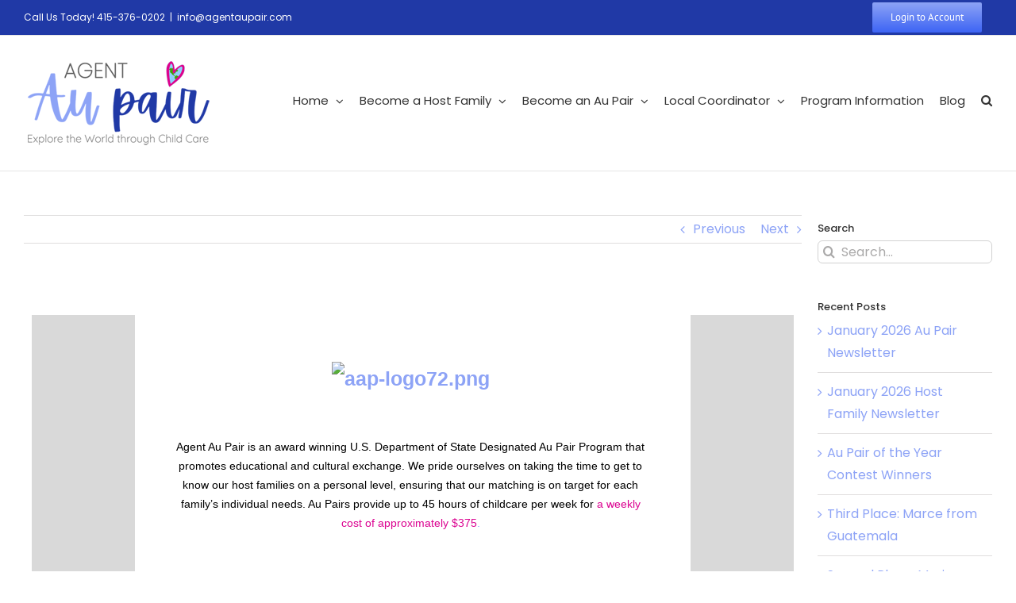

--- FILE ---
content_type: text/html; charset=UTF-8
request_url: https://agentaupair.com/july-2022-newsletter/
body_size: 24778
content:
<!DOCTYPE html>
<html class="avada-html-layout-wide avada-html-header-position-top" lang="en-US" prefix="og: http://ogp.me/ns# fb: http://ogp.me/ns/fb#">
<head>
	<meta http-equiv="X-UA-Compatible" content="IE=edge" />
	<meta http-equiv="Content-Type" content="text/html; charset=utf-8"/>
	<meta name="viewport" content="width=device-width, initial-scale=1" />
	<title>July 2022 Newsletter &#8211; Agent Au Pair</title>
<meta name='robots' content='max-image-preview:large' />
	<style>img:is([sizes="auto" i], [sizes^="auto," i]) { contain-intrinsic-size: 3000px 1500px }</style>
	<link rel='dns-prefetch' href='//js.hs-scripts.com' />
<link rel="alternate" type="application/rss+xml" title="Agent Au Pair &raquo; Feed" href="https://agentaupair.com/feed/" />
<link rel="alternate" type="application/rss+xml" title="Agent Au Pair &raquo; Comments Feed" href="https://agentaupair.com/comments/feed/" />
					<link rel="shortcut icon" href="https://agentaupair.com/wp-content/uploads/2021/12/favicon.png" type="image/x-icon" />
		
		
		
				<link rel="alternate" type="application/rss+xml" title="Agent Au Pair &raquo; July 2022 Newsletter Comments Feed" href="https://agentaupair.com/july-2022-newsletter/feed/" />
				
		<meta property="og:locale" content="en_US"/>
		<meta property="og:type" content="article"/>
		<meta property="og:site_name" content="Agent Au Pair"/>
		<meta property="og:title" content="  July 2022 Newsletter"/>
				<meta property="og:url" content="https://agentaupair.com/july-2022-newsletter/"/>
										<meta property="article:published_time" content="2022-07-27T13:08:26-05:00"/>
							<meta property="article:modified_time" content="2022-07-27T17:54:09-05:00"/>
								<meta name="author" content="dmartin"/>
								<meta property="og:image" content="https://agentaupair.com/wp-content/uploads/2022/01/Newsletter-1.png"/>
		<meta property="og:image:width" content="900"/>
		<meta property="og:image:height" content="600"/>
		<meta property="og:image:type" content="image/png"/>
				<script type="text/javascript">
/* <![CDATA[ */
window._wpemojiSettings = {"baseUrl":"https:\/\/s.w.org\/images\/core\/emoji\/16.0.1\/72x72\/","ext":".png","svgUrl":"https:\/\/s.w.org\/images\/core\/emoji\/16.0.1\/svg\/","svgExt":".svg","source":{"concatemoji":"https:\/\/agentaupair.com\/wp-includes\/js\/wp-emoji-release.min.js?ver=6.8.3"}};
/*! This file is auto-generated */
!function(s,n){var o,i,e;function c(e){try{var t={supportTests:e,timestamp:(new Date).valueOf()};sessionStorage.setItem(o,JSON.stringify(t))}catch(e){}}function p(e,t,n){e.clearRect(0,0,e.canvas.width,e.canvas.height),e.fillText(t,0,0);var t=new Uint32Array(e.getImageData(0,0,e.canvas.width,e.canvas.height).data),a=(e.clearRect(0,0,e.canvas.width,e.canvas.height),e.fillText(n,0,0),new Uint32Array(e.getImageData(0,0,e.canvas.width,e.canvas.height).data));return t.every(function(e,t){return e===a[t]})}function u(e,t){e.clearRect(0,0,e.canvas.width,e.canvas.height),e.fillText(t,0,0);for(var n=e.getImageData(16,16,1,1),a=0;a<n.data.length;a++)if(0!==n.data[a])return!1;return!0}function f(e,t,n,a){switch(t){case"flag":return n(e,"\ud83c\udff3\ufe0f\u200d\u26a7\ufe0f","\ud83c\udff3\ufe0f\u200b\u26a7\ufe0f")?!1:!n(e,"\ud83c\udde8\ud83c\uddf6","\ud83c\udde8\u200b\ud83c\uddf6")&&!n(e,"\ud83c\udff4\udb40\udc67\udb40\udc62\udb40\udc65\udb40\udc6e\udb40\udc67\udb40\udc7f","\ud83c\udff4\u200b\udb40\udc67\u200b\udb40\udc62\u200b\udb40\udc65\u200b\udb40\udc6e\u200b\udb40\udc67\u200b\udb40\udc7f");case"emoji":return!a(e,"\ud83e\udedf")}return!1}function g(e,t,n,a){var r="undefined"!=typeof WorkerGlobalScope&&self instanceof WorkerGlobalScope?new OffscreenCanvas(300,150):s.createElement("canvas"),o=r.getContext("2d",{willReadFrequently:!0}),i=(o.textBaseline="top",o.font="600 32px Arial",{});return e.forEach(function(e){i[e]=t(o,e,n,a)}),i}function t(e){var t=s.createElement("script");t.src=e,t.defer=!0,s.head.appendChild(t)}"undefined"!=typeof Promise&&(o="wpEmojiSettingsSupports",i=["flag","emoji"],n.supports={everything:!0,everythingExceptFlag:!0},e=new Promise(function(e){s.addEventListener("DOMContentLoaded",e,{once:!0})}),new Promise(function(t){var n=function(){try{var e=JSON.parse(sessionStorage.getItem(o));if("object"==typeof e&&"number"==typeof e.timestamp&&(new Date).valueOf()<e.timestamp+604800&&"object"==typeof e.supportTests)return e.supportTests}catch(e){}return null}();if(!n){if("undefined"!=typeof Worker&&"undefined"!=typeof OffscreenCanvas&&"undefined"!=typeof URL&&URL.createObjectURL&&"undefined"!=typeof Blob)try{var e="postMessage("+g.toString()+"("+[JSON.stringify(i),f.toString(),p.toString(),u.toString()].join(",")+"));",a=new Blob([e],{type:"text/javascript"}),r=new Worker(URL.createObjectURL(a),{name:"wpTestEmojiSupports"});return void(r.onmessage=function(e){c(n=e.data),r.terminate(),t(n)})}catch(e){}c(n=g(i,f,p,u))}t(n)}).then(function(e){for(var t in e)n.supports[t]=e[t],n.supports.everything=n.supports.everything&&n.supports[t],"flag"!==t&&(n.supports.everythingExceptFlag=n.supports.everythingExceptFlag&&n.supports[t]);n.supports.everythingExceptFlag=n.supports.everythingExceptFlag&&!n.supports.flag,n.DOMReady=!1,n.readyCallback=function(){n.DOMReady=!0}}).then(function(){return e}).then(function(){var e;n.supports.everything||(n.readyCallback(),(e=n.source||{}).concatemoji?t(e.concatemoji):e.wpemoji&&e.twemoji&&(t(e.twemoji),t(e.wpemoji)))}))}((window,document),window._wpemojiSettings);
/* ]]> */
</script>
<style id='wp-emoji-styles-inline-css' type='text/css'>

	img.wp-smiley, img.emoji {
		display: inline !important;
		border: none !important;
		box-shadow: none !important;
		height: 1em !important;
		width: 1em !important;
		margin: 0 0.07em !important;
		vertical-align: -0.1em !important;
		background: none !important;
		padding: 0 !important;
	}
</style>
<link rel='stylesheet' id='tablepress-default-css' href='https://agentaupair.com/wp-content/plugins/tablepress/css/build/default.css?ver=3.2.6' type='text/css' media='all' />
<link rel='stylesheet' id='elementor-icons-css' href='https://agentaupair.com/wp-content/plugins/elementor/assets/lib/eicons/css/elementor-icons.min.css?ver=5.46.0' type='text/css' media='all' />
<link rel='stylesheet' id='elementor-frontend-css' href='https://agentaupair.com/wp-content/plugins/elementor/assets/css/frontend.min.css?ver=3.34.3' type='text/css' media='all' />
<link rel='stylesheet' id='elementor-post-6161-css' href='https://agentaupair.com/wp-content/uploads/elementor/css/post-6161.css?ver=1769619604' type='text/css' media='all' />
<link rel='stylesheet' id='elementor-post-14463-css' href='https://agentaupair.com/wp-content/uploads/elementor/css/post-14463.css?ver=1769657181' type='text/css' media='all' />
<link rel='stylesheet' id='fusion-dynamic-css-css' href='https://agentaupair.com/wp-content/uploads/fusion-styles/6b6c52341a086067c5b58aceb84a34af.min.css?ver=3.12.2' type='text/css' media='all' />
<link rel='stylesheet' id='elementor-gf-local-poppins-css' href='https://agentaupair.com/wp-content/uploads/elementor/google-fonts/css/poppins.css?ver=1742286672' type='text/css' media='all' />
<script type="text/javascript" src="https://agentaupair.com/wp-includes/js/jquery/jquery.min.js?ver=3.7.1" id="jquery-core-js"></script>
<link rel="https://api.w.org/" href="https://agentaupair.com/wp-json/" /><link rel="alternate" title="JSON" type="application/json" href="https://agentaupair.com/wp-json/wp/v2/posts/14463" /><link rel="EditURI" type="application/rsd+xml" title="RSD" href="https://agentaupair.com/xmlrpc.php?rsd" />
<meta name="generator" content="WordPress 6.8.3" />
<link rel="canonical" href="https://agentaupair.com/july-2022-newsletter/" />
<link rel='shortlink' href='https://agentaupair.com/?p=14463' />
<link rel="alternate" title="oEmbed (JSON)" type="application/json+oembed" href="https://agentaupair.com/wp-json/oembed/1.0/embed?url=https%3A%2F%2Fagentaupair.com%2Fjuly-2022-newsletter%2F" />
<link rel="alternate" title="oEmbed (XML)" type="text/xml+oembed" href="https://agentaupair.com/wp-json/oembed/1.0/embed?url=https%3A%2F%2Fagentaupair.com%2Fjuly-2022-newsletter%2F&#038;format=xml" />
			<!-- DO NOT COPY THIS SNIPPET! Start of Page Analytics Tracking for HubSpot WordPress plugin v11.3.37-->
			<script class="hsq-set-content-id" data-content-id="blog-post">
				var _hsq = _hsq || [];
				_hsq.push(["setContentType", "blog-post"]);
			</script>
			<!-- DO NOT COPY THIS SNIPPET! End of Page Analytics Tracking for HubSpot WordPress plugin -->
			<style type="text/css" id="css-fb-visibility">@media screen and (max-width: 640px){.fusion-no-small-visibility{display:none !important;}body .sm-text-align-center{text-align:center !important;}body .sm-text-align-left{text-align:left !important;}body .sm-text-align-right{text-align:right !important;}body .sm-flex-align-center{justify-content:center !important;}body .sm-flex-align-flex-start{justify-content:flex-start !important;}body .sm-flex-align-flex-end{justify-content:flex-end !important;}body .sm-mx-auto{margin-left:auto !important;margin-right:auto !important;}body .sm-ml-auto{margin-left:auto !important;}body .sm-mr-auto{margin-right:auto !important;}body .fusion-absolute-position-small{position:absolute;top:auto;width:100%;}.awb-sticky.awb-sticky-small{ position: sticky; top: var(--awb-sticky-offset,0); }}@media screen and (min-width: 641px) and (max-width: 1024px){.fusion-no-medium-visibility{display:none !important;}body .md-text-align-center{text-align:center !important;}body .md-text-align-left{text-align:left !important;}body .md-text-align-right{text-align:right !important;}body .md-flex-align-center{justify-content:center !important;}body .md-flex-align-flex-start{justify-content:flex-start !important;}body .md-flex-align-flex-end{justify-content:flex-end !important;}body .md-mx-auto{margin-left:auto !important;margin-right:auto !important;}body .md-ml-auto{margin-left:auto !important;}body .md-mr-auto{margin-right:auto !important;}body .fusion-absolute-position-medium{position:absolute;top:auto;width:100%;}.awb-sticky.awb-sticky-medium{ position: sticky; top: var(--awb-sticky-offset,0); }}@media screen and (min-width: 1025px){.fusion-no-large-visibility{display:none !important;}body .lg-text-align-center{text-align:center !important;}body .lg-text-align-left{text-align:left !important;}body .lg-text-align-right{text-align:right !important;}body .lg-flex-align-center{justify-content:center !important;}body .lg-flex-align-flex-start{justify-content:flex-start !important;}body .lg-flex-align-flex-end{justify-content:flex-end !important;}body .lg-mx-auto{margin-left:auto !important;margin-right:auto !important;}body .lg-ml-auto{margin-left:auto !important;}body .lg-mr-auto{margin-right:auto !important;}body .fusion-absolute-position-large{position:absolute;top:auto;width:100%;}.awb-sticky.awb-sticky-large{ position: sticky; top: var(--awb-sticky-offset,0); }}</style><meta name="generator" content="Elementor 3.34.3; features: additional_custom_breakpoints; settings: css_print_method-external, google_font-enabled, font_display-auto">
			<style>
				.e-con.e-parent:nth-of-type(n+4):not(.e-lazyloaded):not(.e-no-lazyload),
				.e-con.e-parent:nth-of-type(n+4):not(.e-lazyloaded):not(.e-no-lazyload) * {
					background-image: none !important;
				}
				@media screen and (max-height: 1024px) {
					.e-con.e-parent:nth-of-type(n+3):not(.e-lazyloaded):not(.e-no-lazyload),
					.e-con.e-parent:nth-of-type(n+3):not(.e-lazyloaded):not(.e-no-lazyload) * {
						background-image: none !important;
					}
				}
				@media screen and (max-height: 640px) {
					.e-con.e-parent:nth-of-type(n+2):not(.e-lazyloaded):not(.e-no-lazyload),
					.e-con.e-parent:nth-of-type(n+2):not(.e-lazyloaded):not(.e-no-lazyload) * {
						background-image: none !important;
					}
				}
			</style>
					<script type="text/javascript">
			var doc = document.documentElement;
			doc.setAttribute( 'data-useragent', navigator.userAgent );
		</script>
		
	</head>

<body class="wp-singular post-template-default single single-post postid-14463 single-format-standard wp-custom-logo wp-theme-Avada fl-builder-lite-2-9-4-2 fl-no-js has-sidebar fusion-image-hovers fusion-pagination-sizing fusion-button_type-flat fusion-button_span-no fusion-button_gradient-linear avada-image-rollover-circle-yes avada-image-rollover-yes avada-image-rollover-direction-left fusion-has-button-gradient fusion-body ltr fusion-sticky-header no-tablet-sticky-header no-mobile-sticky-header no-mobile-slidingbar no-mobile-totop avada-has-rev-slider-styles fusion-disable-outline fusion-sub-menu-fade mobile-logo-pos-center layout-wide-mode avada-has-boxed-modal-shadow- layout-scroll-offset-full avada-has-zero-margin-offset-top fusion-top-header menu-text-align-center mobile-menu-design-modern fusion-show-pagination-text fusion-header-layout-v3 avada-responsive avada-footer-fx-none avada-menu-highlight-style-bottombar fusion-search-form-clean fusion-main-menu-search-overlay fusion-avatar-circle avada-sticky-shrinkage avada-dropdown-styles avada-blog-layout-medium alternate avada-blog-archive-layout-medium alternate avada-header-shadow-no avada-menu-icon-position-left avada-has-megamenu-shadow avada-has-mainmenu-dropdown-divider avada-has-main-nav-search-icon avada-has-breadcrumb-mobile-hidden avada-has-titlebar-hide avada-has-pagination-padding avada-flyout-menu-direction-fade avada-ec-views-v1 elementor-default elementor-kit-6161 elementor-page elementor-page-14463" data-awb-post-id="14463">
		<a class="skip-link screen-reader-text" href="#content">Skip to content</a>

	<div id="boxed-wrapper">
		
		<div id="wrapper" class="fusion-wrapper">
			<div id="home" style="position:relative;top:-1px;"></div>
							
					
			<header class="fusion-header-wrapper">
				<div class="fusion-header-v3 fusion-logo-alignment fusion-logo-center fusion-sticky-menu- fusion-sticky-logo- fusion-mobile-logo-  fusion-mobile-menu-design-modern">
					
<div class="fusion-secondary-header">
	<div class="fusion-row">
					<div class="fusion-alignleft">
				<div class="fusion-contact-info"><span class="fusion-contact-info-phone-number">Call Us Today! 415-376-0202</span><span class="fusion-header-separator">|</span><span class="fusion-contact-info-email-address"><a href="/cdn-cgi/l/email-protection#be989d8f8e8b85989d8f8f8e85d8d1989d888a85989d878985989d8f8e8d85989d8f8e8f85989d8f8f8e85989d8f8f8885df989d8f8f8985cedf989d8f8e8b85cc989d8a8885989d878785989d8f8f8f85989d8f8e8785">&#105;&#110;fo&#64;&#97;&#103;&#101;&#110;&#116;a&#117;pa&#105;r&#46;&#99;&#111;&#109;</a></span></div>			</div>
							<div class="fusion-alignright">
				<nav class="fusion-secondary-menu" role="navigation" aria-label="Secondary Menu"><ul id="menu-top-navigation" class="menu"><li  id="menu-item-2299"  class="menu-item menu-item-type-custom menu-item-object-custom menu-item-2299 fusion-menu-item-button"  data-item-id="2299"><a  href="https://www.au-pair.biz/agent-au-pair-2-crm/login.php" class="fusion-bottombar-highlight"><span class="menu-text fusion-button button-default button-medium">Login to Account</span></a></li></ul></nav><nav class="fusion-mobile-nav-holder fusion-mobile-menu-text-align-left" aria-label="Secondary Mobile Menu"></nav>			</div>
			</div>
</div>
<div class="fusion-header-sticky-height"></div>
<div class="fusion-header">
	<div class="fusion-row">
					<div class="fusion-logo" data-margin-top="31px" data-margin-bottom="31px" data-margin-left="0px" data-margin-right="0px">
			<a class="fusion-logo-link"  href="https://agentaupair.com/" >

						<!-- standard logo -->
			<img src="https://agentaupair.com/wp-content/uploads/2022/02/agentaupairlogo.png" srcset="https://agentaupair.com/wp-content/uploads/2022/02/agentaupairlogo.png 1x" width="246" height="108" alt="Agent Au Pair Logo" data-retina_logo_url="" class="fusion-standard-logo" />

			
					</a>
		</div>		<nav class="fusion-main-menu" aria-label="Main Menu"><div class="fusion-overlay-search">		<form role="search" class="searchform fusion-search-form  fusion-search-form-clean" method="get" action="https://agentaupair.com/">
			<div class="fusion-search-form-content">

				
				<div class="fusion-search-field search-field">
					<label><span class="screen-reader-text">Search for:</span>
													<input type="search" value="" name="s" class="s" placeholder="Search..." required aria-required="true" aria-label="Search..."/>
											</label>
				</div>
				<div class="fusion-search-button search-button">
					<input type="submit" class="fusion-search-submit searchsubmit" aria-label="Search" value="&#xf002;" />
									</div>

				
			</div>


			
		</form>
		<div class="fusion-search-spacer"></div><a href="#" role="button" aria-label="Close Search" class="fusion-close-search"></a></div><ul id="menu-navigation" class="fusion-menu"><li  id="menu-item-35783"  class="menu-item menu-item-type-post_type menu-item-object-page menu-item-home menu-item-has-children menu-item-35783 fusion-dropdown-menu"  data-item-id="35783"><a  href="https://agentaupair.com/" class="fusion-bottombar-highlight"><span class="menu-text">Home</span> <span class="fusion-caret"><i class="fusion-dropdown-indicator" aria-hidden="true"></i></span></a><ul class="sub-menu"><li  id="menu-item-35815"  class="menu-item menu-item-type-post_type menu-item-object-page menu-item-35815 fusion-dropdown-submenu" ><a  href="https://agentaupair.com/about.html" class="fusion-bottombar-highlight"><span>About Us</span></a></li><li  id="menu-item-35810"  class="menu-item menu-item-type-post_type menu-item-object-page menu-item-35810 fusion-dropdown-submenu" ><a  href="https://agentaupair.com/what-is-an-au-pair.html" class="fusion-bottombar-highlight"><span>What Is An Au Pair</span></a></li><li  id="menu-item-35813"  class="menu-item menu-item-type-post_type menu-item-object-page menu-item-35813 fusion-dropdown-submenu" ><a  href="https://agentaupair.com/au-pair-federal-regulations.html" class="fusion-bottombar-highlight"><span>Au Pair Program Federal Regulations</span></a></li><li  id="menu-item-35811"  class="menu-item menu-item-type-post_type menu-item-object-page menu-item-35811 fusion-dropdown-submenu" ><a  href="https://agentaupair.com/faq.html" class="fusion-bottombar-highlight"><span>FAQ</span></a></li><li  id="menu-item-35814"  class="menu-item menu-item-type-post_type menu-item-object-page menu-item-35814 fusion-dropdown-submenu" ><a  href="https://agentaupair.com/testimonials.html" class="fusion-bottombar-highlight"><span>Testimonials</span></a></li><li  id="menu-item-35812"  class="menu-item menu-item-type-post_type menu-item-object-page menu-item-35812 fusion-dropdown-submenu" ><a  href="https://agentaupair.com/staff-directory.html" class="fusion-bottombar-highlight"><span>Staff Directory</span></a></li></ul></li><li  id="menu-item-35782"  class="menu-item menu-item-type-post_type menu-item-object-page menu-item-has-children menu-item-35782 fusion-dropdown-menu"  data-item-id="35782"><a  href="https://agentaupair.com/host-family-overview.html" class="fusion-bottombar-highlight"><span class="menu-text">Become a Host Family</span> <span class="fusion-caret"><i class="fusion-dropdown-indicator" aria-hidden="true"></i></span></a><ul class="sub-menu"><li  id="menu-item-35786"  class="menu-item menu-item-type-post_type menu-item-object-page menu-item-35786 fusion-dropdown-submenu" ><a  href="https://agentaupair.com/host-family-overview.html" class="fusion-bottombar-highlight"><span>Overview</span></a></li><li  id="menu-item-35787"  class="menu-item menu-item-type-post_type menu-item-object-page menu-item-35787 fusion-dropdown-submenu" ><a  href="https://agentaupair.com/host-family-program-options.html" class="fusion-bottombar-highlight"><span>Program Options</span></a></li><li  id="menu-item-35789"  class="menu-item menu-item-type-post_type menu-item-object-page menu-item-35789 fusion-dropdown-submenu" ><a  href="https://agentaupair.com/host-family-program-fees.html" class="fusion-bottombar-highlight"><span>Pricing</span></a></li><li  id="menu-item-35788"  class="menu-item menu-item-type-post_type menu-item-object-page menu-item-35788 fusion-dropdown-submenu" ><a  href="https://agentaupair.com/featured-au-pairs.html" class="fusion-bottombar-highlight"><span>Available Au Pairs</span></a></li><li  id="menu-item-35822"  class="menu-item menu-item-type-post_type menu-item-object-page menu-item-35822 fusion-dropdown-submenu" ><a  href="https://agentaupair.com/host-family-apply-now.html" class="fusion-bottombar-highlight"><span>Apply Now</span></a></li><li  id="menu-item-35790"  class="menu-item menu-item-type-post_type menu-item-object-page menu-item-35790 fusion-dropdown-submenu" ><a  href="https://agentaupair.com/payment-form.html" class="fusion-bottombar-highlight"><span>Payment Form</span></a></li></ul></li><li  id="menu-item-35793"  class="menu-item menu-item-type-post_type menu-item-object-page menu-item-has-children menu-item-35793 fusion-dropdown-menu"  data-item-id="35793"><a  href="https://agentaupair.com/au-pair-overview.html" class="fusion-bottombar-highlight"><span class="menu-text">Become an Au Pair</span> <span class="fusion-caret"><i class="fusion-dropdown-indicator" aria-hidden="true"></i></span></a><ul class="sub-menu"><li  id="menu-item-35794"  class="menu-item menu-item-type-post_type menu-item-object-page menu-item-35794 fusion-dropdown-submenu" ><a  href="https://agentaupair.com/au-pair-overview.html" class="fusion-bottombar-highlight"><span>Overview</span></a></li><li  id="menu-item-35795"  class="menu-item menu-item-type-post_type menu-item-object-page menu-item-35795 fusion-dropdown-submenu" ><a  href="https://agentaupair.com/why-choose-us.html" class="fusion-bottombar-highlight"><span>Why Choose Us?</span></a></li><li  id="menu-item-35801"  class="menu-item menu-item-type-post_type menu-item-object-page menu-item-has-children menu-item-35801 fusion-dropdown-submenu" ><a  href="https://agentaupair.com/resources.html" class="fusion-bottombar-highlight"><span>Resources</span> <span class="fusion-caret"><i class="fusion-dropdown-indicator" aria-hidden="true"></i></span></a><ul class="sub-menu"><li  id="menu-item-35802"  class="menu-item menu-item-type-post_type menu-item-object-page menu-item-35802" ><a  href="https://agentaupair.com/resources.html" class="fusion-bottombar-highlight"><span>Resources By State</span></a></li><li  id="menu-item-35797"  class="menu-item menu-item-type-post_type menu-item-object-page menu-item-35797" ><a  href="https://agentaupair.com/program-information.html" class="fusion-bottombar-highlight"><span>Program Information</span></a></li></ul></li><li  id="menu-item-35823"  class="menu-item menu-item-type-post_type menu-item-object-page menu-item-35823 fusion-dropdown-submenu" ><a  href="https://agentaupair.com/au-pair-how-to-apply.html" class="fusion-bottombar-highlight"><span>Apply Now</span></a></li></ul></li><li  id="menu-item-35784"  class="menu-item menu-item-type-post_type menu-item-object-page menu-item-has-children menu-item-35784 fusion-dropdown-menu"  data-item-id="35784"><a  href="https://agentaupair.com/local-representative-overview-2-html.html" class="fusion-bottombar-highlight"><span class="menu-text">Local Coordinator</span> <span class="fusion-caret"><i class="fusion-dropdown-indicator" aria-hidden="true"></i></span></a><ul class="sub-menu"><li  id="menu-item-35807"  class="menu-item menu-item-type-post_type menu-item-object-page menu-item-35807 fusion-dropdown-submenu" ><a  href="https://agentaupair.com/local-coordinator.html" class="fusion-bottombar-highlight"><span>Overview</span></a></li><li  id="menu-item-35792"  class="menu-item menu-item-type-post_type menu-item-object-page menu-item-35792 fusion-dropdown-submenu" ><a  href="https://agentaupair.com/open-positions.html" class="fusion-bottombar-highlight"><span>Open Positions</span></a></li><li  id="menu-item-35803"  class="menu-item menu-item-type-custom menu-item-object-custom menu-item-35803 fusion-dropdown-submenu" ><a  href="https://local-coordinator.lpilearning.org/rep-portal/" class="fusion-bottombar-highlight"><span>Local Coordinator Portal</span></a></li><li  id="menu-item-36212"  class="menu-item menu-item-type-custom menu-item-object-custom menu-item-36212 fusion-dropdown-submenu" ><a  href="https://local-coordinator.lpilearning.org/job-application/" class="fusion-bottombar-highlight"><span>Apply Now</span></a></li></ul></li><li  id="menu-item-35798"  class="menu-item menu-item-type-post_type menu-item-object-page menu-item-35798"  data-item-id="35798"><a  href="https://agentaupair.com/program-information.html" class="fusion-bottombar-highlight"><span class="menu-text">Program Information</span></a></li><li  id="menu-item-35800"  class="menu-item menu-item-type-post_type menu-item-object-page current_page_parent menu-item-35800"  data-item-id="35800"><a  href="https://agentaupair.com/blog.html" class="fusion-bottombar-highlight"><span class="menu-text">Blog</span></a></li><li class="fusion-custom-menu-item fusion-main-menu-search fusion-search-overlay"><a class="fusion-main-menu-icon" href="#" aria-label="Search" data-title="Search" title="Search" role="button" aria-expanded="false"></a></li></ul></nav><div class="fusion-mobile-navigation"><ul id="menu-navigation-1" class="fusion-mobile-menu"><li   class="menu-item menu-item-type-post_type menu-item-object-page menu-item-home menu-item-has-children menu-item-35783 fusion-dropdown-menu"  data-item-id="35783"><a  href="https://agentaupair.com/" class="fusion-bottombar-highlight"><span class="menu-text">Home</span> <span class="fusion-caret"><i class="fusion-dropdown-indicator" aria-hidden="true"></i></span></a><ul class="sub-menu"><li   class="menu-item menu-item-type-post_type menu-item-object-page menu-item-35815 fusion-dropdown-submenu" ><a  href="https://agentaupair.com/about.html" class="fusion-bottombar-highlight"><span>About Us</span></a></li><li   class="menu-item menu-item-type-post_type menu-item-object-page menu-item-35810 fusion-dropdown-submenu" ><a  href="https://agentaupair.com/what-is-an-au-pair.html" class="fusion-bottombar-highlight"><span>What Is An Au Pair</span></a></li><li   class="menu-item menu-item-type-post_type menu-item-object-page menu-item-35813 fusion-dropdown-submenu" ><a  href="https://agentaupair.com/au-pair-federal-regulations.html" class="fusion-bottombar-highlight"><span>Au Pair Program Federal Regulations</span></a></li><li   class="menu-item menu-item-type-post_type menu-item-object-page menu-item-35811 fusion-dropdown-submenu" ><a  href="https://agentaupair.com/faq.html" class="fusion-bottombar-highlight"><span>FAQ</span></a></li><li   class="menu-item menu-item-type-post_type menu-item-object-page menu-item-35814 fusion-dropdown-submenu" ><a  href="https://agentaupair.com/testimonials.html" class="fusion-bottombar-highlight"><span>Testimonials</span></a></li><li   class="menu-item menu-item-type-post_type menu-item-object-page menu-item-35812 fusion-dropdown-submenu" ><a  href="https://agentaupair.com/staff-directory.html" class="fusion-bottombar-highlight"><span>Staff Directory</span></a></li></ul></li><li   class="menu-item menu-item-type-post_type menu-item-object-page menu-item-has-children menu-item-35782 fusion-dropdown-menu"  data-item-id="35782"><a  href="https://agentaupair.com/host-family-overview.html" class="fusion-bottombar-highlight"><span class="menu-text">Become a Host Family</span> <span class="fusion-caret"><i class="fusion-dropdown-indicator" aria-hidden="true"></i></span></a><ul class="sub-menu"><li   class="menu-item menu-item-type-post_type menu-item-object-page menu-item-35786 fusion-dropdown-submenu" ><a  href="https://agentaupair.com/host-family-overview.html" class="fusion-bottombar-highlight"><span>Overview</span></a></li><li   class="menu-item menu-item-type-post_type menu-item-object-page menu-item-35787 fusion-dropdown-submenu" ><a  href="https://agentaupair.com/host-family-program-options.html" class="fusion-bottombar-highlight"><span>Program Options</span></a></li><li   class="menu-item menu-item-type-post_type menu-item-object-page menu-item-35789 fusion-dropdown-submenu" ><a  href="https://agentaupair.com/host-family-program-fees.html" class="fusion-bottombar-highlight"><span>Pricing</span></a></li><li   class="menu-item menu-item-type-post_type menu-item-object-page menu-item-35788 fusion-dropdown-submenu" ><a  href="https://agentaupair.com/featured-au-pairs.html" class="fusion-bottombar-highlight"><span>Available Au Pairs</span></a></li><li   class="menu-item menu-item-type-post_type menu-item-object-page menu-item-35822 fusion-dropdown-submenu" ><a  href="https://agentaupair.com/host-family-apply-now.html" class="fusion-bottombar-highlight"><span>Apply Now</span></a></li><li   class="menu-item menu-item-type-post_type menu-item-object-page menu-item-35790 fusion-dropdown-submenu" ><a  href="https://agentaupair.com/payment-form.html" class="fusion-bottombar-highlight"><span>Payment Form</span></a></li></ul></li><li   class="menu-item menu-item-type-post_type menu-item-object-page menu-item-has-children menu-item-35793 fusion-dropdown-menu"  data-item-id="35793"><a  href="https://agentaupair.com/au-pair-overview.html" class="fusion-bottombar-highlight"><span class="menu-text">Become an Au Pair</span> <span class="fusion-caret"><i class="fusion-dropdown-indicator" aria-hidden="true"></i></span></a><ul class="sub-menu"><li   class="menu-item menu-item-type-post_type menu-item-object-page menu-item-35794 fusion-dropdown-submenu" ><a  href="https://agentaupair.com/au-pair-overview.html" class="fusion-bottombar-highlight"><span>Overview</span></a></li><li   class="menu-item menu-item-type-post_type menu-item-object-page menu-item-35795 fusion-dropdown-submenu" ><a  href="https://agentaupair.com/why-choose-us.html" class="fusion-bottombar-highlight"><span>Why Choose Us?</span></a></li><li   class="menu-item menu-item-type-post_type menu-item-object-page menu-item-has-children menu-item-35801 fusion-dropdown-submenu" ><a  href="https://agentaupair.com/resources.html" class="fusion-bottombar-highlight"><span>Resources</span> <span class="fusion-caret"><i class="fusion-dropdown-indicator" aria-hidden="true"></i></span></a><ul class="sub-menu"><li   class="menu-item menu-item-type-post_type menu-item-object-page menu-item-35802" ><a  href="https://agentaupair.com/resources.html" class="fusion-bottombar-highlight"><span>Resources By State</span></a></li><li   class="menu-item menu-item-type-post_type menu-item-object-page menu-item-35797" ><a  href="https://agentaupair.com/program-information.html" class="fusion-bottombar-highlight"><span>Program Information</span></a></li></ul></li><li   class="menu-item menu-item-type-post_type menu-item-object-page menu-item-35823 fusion-dropdown-submenu" ><a  href="https://agentaupair.com/au-pair-how-to-apply.html" class="fusion-bottombar-highlight"><span>Apply Now</span></a></li></ul></li><li   class="menu-item menu-item-type-post_type menu-item-object-page menu-item-has-children menu-item-35784 fusion-dropdown-menu"  data-item-id="35784"><a  href="https://agentaupair.com/local-representative-overview-2-html.html" class="fusion-bottombar-highlight"><span class="menu-text">Local Coordinator</span> <span class="fusion-caret"><i class="fusion-dropdown-indicator" aria-hidden="true"></i></span></a><ul class="sub-menu"><li   class="menu-item menu-item-type-post_type menu-item-object-page menu-item-35807 fusion-dropdown-submenu" ><a  href="https://agentaupair.com/local-coordinator.html" class="fusion-bottombar-highlight"><span>Overview</span></a></li><li   class="menu-item menu-item-type-post_type menu-item-object-page menu-item-35792 fusion-dropdown-submenu" ><a  href="https://agentaupair.com/open-positions.html" class="fusion-bottombar-highlight"><span>Open Positions</span></a></li><li   class="menu-item menu-item-type-custom menu-item-object-custom menu-item-35803 fusion-dropdown-submenu" ><a  href="https://local-coordinator.lpilearning.org/rep-portal/" class="fusion-bottombar-highlight"><span>Local Coordinator Portal</span></a></li><li   class="menu-item menu-item-type-custom menu-item-object-custom menu-item-36212 fusion-dropdown-submenu" ><a  href="https://local-coordinator.lpilearning.org/job-application/" class="fusion-bottombar-highlight"><span>Apply Now</span></a></li></ul></li><li   class="menu-item menu-item-type-post_type menu-item-object-page menu-item-35798"  data-item-id="35798"><a  href="https://agentaupair.com/program-information.html" class="fusion-bottombar-highlight"><span class="menu-text">Program Information</span></a></li><li   class="menu-item menu-item-type-post_type menu-item-object-page current_page_parent menu-item-35800"  data-item-id="35800"><a  href="https://agentaupair.com/blog.html" class="fusion-bottombar-highlight"><span class="menu-text">Blog</span></a></li></ul></div>	<div class="fusion-mobile-menu-icons">
							<a href="#" class="fusion-icon awb-icon-bars" aria-label="Toggle mobile menu" aria-expanded="false"></a>
		
		
		
			</div>

<nav class="fusion-mobile-nav-holder fusion-mobile-menu-text-align-left" aria-label="Main Menu Mobile"></nav>

					</div>
</div>
				</div>
				<div class="fusion-clearfix"></div>
			</header>
								
							<div id="sliders-container" class="fusion-slider-visibility">
					</div>
				
					
							
			
						<main id="main" class="clearfix ">
				<div class="fusion-row" style="">

<section id="content" style="float: left;">
			<div class="single-navigation clearfix">
			<a href="https://agentaupair.com/5-tips-for-bringing-your-au-pair-on-vacation/" rel="prev">Previous</a>			<a href="https://agentaupair.com/one-month-into-my-au-pair-program/" rel="next">Next</a>		</div>
	
					<article id="post-14463" class="post post-14463 type-post status-publish format-standard has-post-thumbnail hentry category-news">
										<span class="entry-title" style="display: none;">July 2022 Newsletter</span>
			
				
						<div class="post-content">
						<div data-elementor-type="wp-post" data-elementor-id="14463" class="elementor elementor-14463" data-elementor-post-type="post">
						<section class="elementor-section elementor-top-section elementor-element elementor-element-61bf2a4 elementor-section-boxed elementor-section-height-default elementor-section-height-default" data-id="61bf2a4" data-element_type="section">
						<div class="elementor-container elementor-column-gap-default">
					<div class="elementor-column elementor-col-100 elementor-top-column elementor-element elementor-element-b38f427" data-id="b38f427" data-element_type="column">
			<div class="elementor-widget-wrap elementor-element-populated">
						<div class="elementor-element elementor-element-74d95ce elementor-widget elementor-widget-text-editor" data-id="74d95ce" data-element_type="widget" data-widget_type="text-editor.default">
				<div class="elementor-widget-container">
									<p><!-- Marketo Variable Definitions --></p><p><!-- Outer table--></p><table class="full-container" style="border-spacing: 0; border-collapse: collapse; mso-table-lspace: -1pt; mso-table-rspace: -1pt;" border="0" width="100%" cellspacing="0" cellpadding="0"><tbody><tr><td class="outer" style="mso-line-height-rule: exactly; word-break: break-word; -webkit-hyphens: none; -moz-hyphens: none; hyphens: none; border-collapse: collapse; background-color: #d9d9d9; margin: 0 auto 0 auto;" align="center" valign="top"><table id="boxing" class="m_boxing" style="border-spacing: 0; border-collapse: collapse; mso-table-lspace: -1pt; mso-table-rspace: -1pt;" border="0" width="700" cellspacing="0" cellpadding="0" align="center"><tbody><tr><td id="template-wrapper" class="mktoContainer boxedbackground" style="mso-line-height-rule: exactly; word-break: break-word; -webkit-hyphens: none; -moz-hyphens: none; hyphens: none; border-collapse: collapse;"><table id="free-text" class="mktoModule m_free-text" style="border-spacing: 0; border-collapse: collapse; mso-table-lspace: -1pt; mso-table-rspace: -1pt;" border="0" width="100%" cellspacing="0" cellpadding="0" align="center"><tbody><tr><td class="module" style="mso-line-height-rule: exactly; word-break: break-word; -webkit-hyphens: none; -moz-hyphens: none; hyphens: none; border-collapse: collapse; background-color: #ffffff;" valign="top" bgcolor="#ffffff"><table class="full" style="border-spacing: 0; border-collapse: collapse; mso-table-lspace: -1pt; mso-table-rspace: -1pt; width: 600px; margin: 0 auto 0 auto;" border="0" width="600" cellspacing="0" cellpadding="0" align="center"><tbody><tr><td class="spacer s0" style="word-break: break-word; -webkit-hyphens: none; -moz-hyphens: none; hyphens: none; border-collapse: collapse; mso-line-height-rule: exactly; line-height: ${freeTextSpacer}; font-size: ${freeTextSpacer};" height="${freeTextSpacer}"> </td></tr><tr><td class="contents" style="mso-line-height-rule: exactly; word-break: break-word; -webkit-hyphens: none; -moz-hyphens: none; hyphens: none; border-collapse: collapse;"><table class="col d100 t100 p100" style="border-spacing: 0; border-collapse: collapse; mso-table-lspace: -1pt; mso-table-rspace: -1pt; width: 600px;" width="600"><tbody><tr><td class="spacer s1" style="word-break: break-word; -webkit-hyphens: none; -moz-hyphens: none; hyphens: none; border-collapse: collapse; mso-line-height-rule: exactly; line-height: ${freeTextSpacer2}; font-size: ${freeTextSpacer2};" height="${freeTextSpacer2}"> </td></tr><tr><td class="primary-font title" style="border-collapse: collapse; mso-line-height-rule: exactly; -webkit-hyphens: none; -moz-hyphens: none; hyphens: none; word-break: break-word; font-family: 'Open Sans', Verdana, sans-serif; text-align: center; color: #666666; font-weight: bold; font-size: 25px;"><div id="title2" class="mktoText"><p><a href="https://agentaupair.com/" target="_blank" rel="noopener"><img class="lazyload" decoding="async" src="data:image/svg+xml,%3Csvg%20xmlns%3D%27http%3A%2F%2Fwww.w3.org%2F2000%2Fsvg%27%20width%3D%27246%27%20height%3D%27108%27%20viewBox%3D%270%200%20246%20108%27%3E%3Crect%20width%3D%27246%27%20height%3D%27108%27%20fill-opacity%3D%220%22%2F%3E%3C%2Fsvg%3E" data-orig-src="https://650-YCZ-936.mktoweb.com/rs/650-YCZ-936/images/aap-logo72.png" alt="aap-logo72.png" width="246" height="108" /></a></p></div></td></tr><tr><td class="spacer s2" style="word-break: break-word; -webkit-hyphens: none; -moz-hyphens: none; hyphens: none; border-collapse: collapse; mso-line-height-rule: exactly; line-height: ${freeTextSpacer3}; font-size: ${freeTextSpacer3};" height="${freeTextSpacer3}"> </td></tr><tr><td class="primary-font text" style="border-collapse: collapse; mso-line-height-rule: exactly; -webkit-hyphens: none; -moz-hyphens: none; hyphens: none; word-break: break-word; font-family: 'Open Sans', Verdana, sans-serif; text-align: center; color: #666666; font-size: 14px; font-weight: 300;"><div id="text2" class="mktoText"><p><span style="font-size: 14px;"><span style="font-family: 'Open Sans', sans-serif; color: black;">Agent Au Pair is an award winning U.S. Department of State Designated Au Pair Program that promotes educational and cultural exchange. We pride ourselves on taking the time to get to know our host families on a personal level, ensuring that our matching is on target for each family’s individual needs. Au Pairs provide up to 45 hours of childcare per week for</span> <span style="color: #db0491;"><a style="color: #db0491;" href="https://agentaupair.com/host-family-program-fees.html" target="_blank" rel="noopener"><span style="font-family: 'Open Sans', sans-serif;">a weekly cost of approximately $375</span></a></span><span style="font-family: 'Open Sans', sans-serif; color: #8da3f6;">.</span></span></p></div></td></tr></tbody></table></td><td class="module" style="mso-line-height-rule: exactly; word-break: break-word; -webkit-hyphens: none; -moz-hyphens: none; hyphens: none; border-collapse: collapse; background-color: #ffffff;" valign="top" bgcolor="#d9d9d9"><table><tbody><tr><td class="border" style="mso-line-height-rule: exactly; word-break: break-word; -webkit-hyphens: none; -moz-hyphens: none; hyphens: none; border-collapse: collapse;"> </td></tr></tbody></table></td></tr></tbody></table></td></tr></tbody></table><table id="two-columns" class="mktoModule m_two-columns" style="border-spacing: 0; border-collapse: collapse; mso-table-lspace: -1pt; mso-table-rspace: -1pt;" border="0" width="100%" cellspacing="0" cellpadding="0" align="center"><tbody><tr><td class="module" style="mso-line-height-rule: exactly; word-break: break-word; -webkit-hyphens: none; -moz-hyphens: none; hyphens: none; border-collapse: collapse; background-color: #ffffff;" valign="top" bgcolor="#ffffff}"><table class="full" style="border-spacing: 0; border-collapse: collapse; mso-table-lspace: -1pt; mso-table-rspace: -1pt; width: 600px; margin: 0 auto 0 auto;" border="0" width="600" cellspacing="0" cellpadding="0" align="center"><tbody><tr><td class="spacer s0" style="word-break: break-word; -webkit-hyphens: none; -moz-hyphens: none; hyphens: none; border-collapse: collapse; mso-line-height-rule: exactly; line-height: ${twoColumnsSpacer}; font-size: ${twoColumnsSpacer};" height="${twoColumnsSpacer}"> </td></tr><tr><td class="contents" style="mso-line-height-rule: exactly; word-break: break-word; -webkit-hyphens: none; -moz-hyphens: none; hyphens: none; border-collapse: collapse;"><table class="col1 d50 t100 p100" style="border-spacing: 0; border-collapse: collapse; mso-table-lspace: -1pt; mso-table-rspace: -1pt; width: 285px;" border="0" width="285" cellspacing="0" cellpadding="0" align="left"><tbody><tr><td style="mso-line-height-rule: exactly; word-break: break-word; -webkit-hyphens: none; -moz-hyphens: none; hyphens: none; border-collapse: collapse;"><div id="article" class="mktoImg responsive" style="display: inline-block;"><img fetchpriority="high" decoding="async" class="lazyload alignnone size-medium wp-image-14473" src="https://agentaupair.com/wp-content/uploads/2022/07/5tipsforvacation-300x171.png" data-orig-src="https://agentaupair.com/wp-content/uploads/2022/07/5tipsforvacation-300x171.png" alt="" width="300" height="171" srcset="data:image/svg+xml,%3Csvg%20xmlns%3D%27http%3A%2F%2Fwww.w3.org%2F2000%2Fsvg%27%20width%3D%27300%27%20height%3D%27171%27%20viewBox%3D%270%200%20300%20171%27%3E%3Crect%20width%3D%27300%27%20height%3D%27171%27%20fill-opacity%3D%220%22%2F%3E%3C%2Fsvg%3E" data-srcset="https://agentaupair.com/wp-content/uploads/2022/07/5tipsforvacation-200x114.png 200w, https://agentaupair.com/wp-content/uploads/2022/07/5tipsforvacation-300x171.png 300w, https://agentaupair.com/wp-content/uploads/2022/07/5tipsforvacation-400x229.png 400w, https://agentaupair.com/wp-content/uploads/2022/07/5tipsforvacation.png 420w" data-sizes="auto" data-orig-sizes="(max-width: 300px) 100vw, 300px" /></div></td></tr></tbody></table><table class="col2 d50 t100 p100" style="border-spacing: 0; border-collapse: collapse; mso-table-lspace: -1pt; mso-table-rspace: -1pt; width: 285px;" border="0" width="285" cellspacing="0" cellpadding="0" align="right"><tbody><tr class="stack-tablet" style="max-height: 0; overflow: hidden; float: left; display: none; mso-hide: all; font-size: 20px; line-height: 20px; padding: 0; margin: 0;"><td style="mso-line-height-rule: exactly; word-break: break-word; -webkit-hyphens: none; -moz-hyphens: none; hyphens: none; border-collapse: collapse;"> </td></tr><tr><td class="primary-font text" style="mso-line-height-rule: exactly; word-break: break-word; -webkit-hyphens: none; -moz-hyphens: none; hyphens: none; border-collapse: collapse; font-family: 'Open Sans', Verdana, sans-serif; color: #666666; font-weight: 300; font-size: 14px;"><div id="text3" class="mktoText"><p><strong style="color: #000000; font-size: 20px; font-family: Open Sans, sans-serif;"><strong>5 Tips for Bringing Your Au Pair on Vacation</strong></strong></p><ol><li>Plan Ahead!</li><li>Host Parents &#8211; Take a night to yourselves!</li><li>Provide your Au Pair time to Explore</li><li>Provide your Au Pair a schedule!</li><li>Be Flexible</li></ol><p>If you follow these tips we know you will have an amazing vacation together! Click the button below to learn more about each tip.</p></div></td></tr></tbody></table></td></tr></tbody></table></td></tr></tbody></table><table id="separator188b09d2-b0da-4ef2-8416-2d6ca6bc0b72" class="mktoModule m_separator" style="border-spacing: 0; border-collapse: collapse; mso-table-lspace: -1pt; mso-table-rspace: -1pt;" border="0" width="100%" cellspacing="0" cellpadding="0" align="center"><tbody><tr><td class="module" style="mso-line-height-rule: exactly; word-break: break-word; -webkit-hyphens: none; -moz-hyphens: none; hyphens: none; border-collapse: collapse; background-color: #ffffff;" valign="top" bgcolor="#ffffff"><table class="full" style="border-spacing: 0; border-collapse: collapse; mso-table-lspace: -1pt; mso-table-rspace: -1pt; width: 600px; margin: 0 auto 0 auto;" border="0" width="600" cellspacing="0" cellpadding="0" align="center"><tbody><tr><td class="spacer s0" style="word-break: break-word; -webkit-hyphens: none; -moz-hyphens: none; hyphens: none; border-collapse: collapse; mso-line-height-rule: exactly; line-height: ${separatorSpacer}; font-size: ${separatorSpacer};" height="${separatorSpacer}"> </td></tr><tr><td class="contents" style="mso-line-height-rule: exactly; word-break: break-word; -webkit-hyphens: none; -moz-hyphens: none; hyphens: none; border-collapse: collapse;"><table class="col d100 t100 p100" style="border-spacing: 0; border-collapse: collapse; mso-table-lspace: -1pt; mso-table-rspace: -1pt; width: 600px;" width="600"><tbody><tr><td class="contents" style="mso-line-height-rule: exactly; word-break: break-word; -webkit-hyphens: none; -moz-hyphens: none; hyphens: none; border-collapse: collapse;"><table class="col d100 t100 p100" style="border-spacing: 0; border-collapse: collapse; mso-table-lspace: -1pt; mso-table-rspace: -1pt; width: 600px;" width="600"><tbody><tr><td class="cta" style="mso-line-height-rule: exactly; word-break: break-word; -webkit-hyphens: none; -moz-hyphens: none; hyphens: none; border-collapse: collapse;"><table style="border-spacing: 0; border-collapse: collapse; mso-table-lspace: -1pt; mso-table-rspace: -1pt; margin: 0 auto;" border="0" cellspacing="0" cellpadding="0" align="center"><tbody><tr><td style="mso-line-height-rule: exactly; word-break: break-word; -webkit-hyphens: none; -moz-hyphens: none; hyphens: none; border-collapse: collapse;" align="center" bgcolor="#db0491"><a class="primary-font button" style="font-size: 14px; text-decoration: none; font-family: 'Open Sans', Verdana, sans-serif; font-weight: 300; color: #ffffff; display: inline-block; background-color: #db0491; padding: 5px 20px 5px 20px; border: ${callToActionBorderSize} solid ${callToActionBorderColor};" href="https://agentaupair.com/5-tips-for-bringing-your-au-pair-on-vacation/" target="_blank" rel="noopener">Keep Reading<br /><!-- [if gte mso 9]>  <![endif]--></a></td></tr></tbody></table></td></tr></tbody></table></td></tr></tbody></table><table id="separator188b09d2-b0da-4ef2-8416-2d6ca6bc0b72" class="mktoModule m_separator" style="border-spacing: 0; border-collapse: collapse; mso-table-lspace: -1pt; mso-table-rspace: -1pt;" border="0" width="100%" cellspacing="0" cellpadding="0" align="center"><tbody><tr><td class="module" style="mso-line-height-rule: exactly; word-break: break-word; -webkit-hyphens: none; -moz-hyphens: none; hyphens: none; border-collapse: collapse; background-color: #ffffff;" valign="top" bgcolor="#ffffff"><table class="full" style="border-spacing: 0; border-collapse: collapse; mso-table-lspace: -1pt; mso-table-rspace: -1pt; width: 600px; margin: 0 auto 0 auto;" border="0" width="600" cellspacing="0" cellpadding="0" align="center"><tbody><tr><td class="spacer s0" style="word-break: break-word; -webkit-hyphens: none; -moz-hyphens: none; hyphens: none; border-collapse: collapse; mso-line-height-rule: exactly; line-height: ${separatorSpacer}; font-size: ${separatorSpacer};" height="${separatorSpacer}"> </td></tr><tr><td class="contents" style="mso-line-height-rule: exactly; word-break: break-word; -webkit-hyphens: none; -moz-hyphens: none; hyphens: none; border-collapse: collapse;"><table class="col d100 t100 p100" style="border-spacing: 0; border-collapse: collapse; mso-table-lspace: -1pt; mso-table-rspace: -1pt; width: 600px;" width="600"><tbody><tr><td class="border" style="mso-line-height-rule: exactly; word-break: break-word; -webkit-hyphens: none; -moz-hyphens: none; hyphens: none; border-collapse: collapse;"><table style="border-spacing: 0; border-collapse: collapse; mso-table-lspace: -1pt; mso-table-rspace: -1pt;" width="100" align="center"><tbody><tr><td class="bordered" style="mso-line-height-rule: exactly; word-break: break-word; -webkit-hyphens: none; -moz-hyphens: none; hyphens: none; border-collapse: collapse; border-top-style: none; border-bottom-width: ${separatorBorderSize}; border-bottom-style: solid; border-bottom-color: #2039a6;"> </td></tr></tbody></table></td></tr><tr><td class="spacer s1" style="word-break: break-word; -webkit-hyphens: none; -moz-hyphens: none; hyphens: none; border-collapse: collapse; mso-line-height-rule: exactly; line-height: ${callToActionSpacer2}; font-size: ${callToActionSpacer2};" height="${callToActionSpacer2}"> </td></tr></tbody></table></td></tr></tbody></table><table id="separator573326a5-4d84-420b-a295-17721492ebcb" class="mktoModule m_separator" style="border-spacing: 0; border-collapse: collapse; mso-table-lspace: -1pt; mso-table-rspace: -1pt;" border="0" width="100%" cellspacing="0" cellpadding="0" align="center"><tbody><tr><td class="module" style="mso-line-height-rule: exactly; word-break: break-word; -webkit-hyphens: none; -moz-hyphens: none; hyphens: none; border-collapse: collapse; background-color: #ffffff;" valign="top" bgcolor="#ffffff"><table class="full" style="border-spacing: 0; border-collapse: collapse; mso-table-lspace: -1pt; mso-table-rspace: -1pt; width: 600px; margin: 0 auto 0 auto;" border="0" width="600" cellspacing="0" cellpadding="0" align="center"><tbody><tr><td class="spacer s0" style="word-break: break-word; -webkit-hyphens: none; -moz-hyphens: none; hyphens: none; border-collapse: collapse; mso-line-height-rule: exactly; line-height: ${separatorSpacer}; font-size: ${separatorSpacer};" height="${separatorSpacer}"> </td></tr></tbody></table></td></tr></tbody></table><table id="two-columnsb8e45b2a-d3c8-408e-b774-99a1d35a3d73" class="mktoModule m_two-columns" style="border-spacing: 0; border-collapse: collapse; mso-table-lspace: -1pt; mso-table-rspace: -1pt;" border="0" width="100%" cellspacing="0" cellpadding="0" align="center"><tbody><tr><td class="module" style="mso-line-height-rule: exactly; word-break: break-word; -webkit-hyphens: none; -moz-hyphens: none; hyphens: none; border-collapse: collapse; background-color: #ffffff;" valign="top" bgcolor="#ffffff"><table class="full" style="border-spacing: 0; border-collapse: collapse; mso-table-lspace: -1pt; mso-table-rspace: -1pt; width: 600px; margin: 0 auto 0 auto;" border="0" width="600" cellspacing="0" cellpadding="0" align="center"><tbody><tr><td class="spacer s0" style="word-break: break-word; -webkit-hyphens: none; -moz-hyphens: none; hyphens: none; border-collapse: collapse; mso-line-height-rule: exactly; line-height: ${twoColumnsSpacer}; font-size: ${twoColumnsSpacer};" height="${twoColumnsSpacer}"> </td></tr><tr><td class="contents" style="mso-line-height-rule: exactly; word-break: break-word; -webkit-hyphens: none; -moz-hyphens: none; hyphens: none; border-collapse: collapse;"><table class="col1 d50 t100 p100" style="border-spacing: 0; border-collapse: collapse; mso-table-lspace: -1pt; mso-table-rspace: -1pt; width: 285px;" border="0" width="285" cellspacing="0" cellpadding="0" align="left"><tbody><tr><td style="mso-line-height-rule: exactly; word-break: break-word; -webkit-hyphens: none; -moz-hyphens: none; hyphens: none; border-collapse: collapse;"><img loading="lazy" decoding="async" class="lazyload alignnone size-medium wp-image-14474" src="https://agentaupair.com/wp-content/uploads/2022/07/RL-TotalTalentDevelopment-300x76.png" data-orig-src="https://agentaupair.com/wp-content/uploads/2022/07/RL-TotalTalentDevelopment-300x76.png" alt="" width="300" height="76" srcset="data:image/svg+xml,%3Csvg%20xmlns%3D%27http%3A%2F%2Fwww.w3.org%2F2000%2Fsvg%27%20width%3D%27300%27%20height%3D%2776%27%20viewBox%3D%270%200%20300%2076%27%3E%3Crect%20width%3D%27300%27%20height%3D%2776%27%20fill-opacity%3D%220%22%2F%3E%3C%2Fsvg%3E" data-srcset="https://agentaupair.com/wp-content/uploads/2022/07/RL-TotalTalentDevelopment-200x50.png 200w, https://agentaupair.com/wp-content/uploads/2022/07/RL-TotalTalentDevelopment-300x76.png 300w, https://agentaupair.com/wp-content/uploads/2022/07/RL-TotalTalentDevelopment-400x101.png 400w, https://agentaupair.com/wp-content/uploads/2022/07/RL-TotalTalentDevelopment-600x151.png 600w, https://agentaupair.com/wp-content/uploads/2022/07/RL-TotalTalentDevelopment-768x193.png 768w, https://agentaupair.com/wp-content/uploads/2022/07/RL-TotalTalentDevelopment-800x202.png 800w, https://agentaupair.com/wp-content/uploads/2022/07/RL-TotalTalentDevelopment-1024x258.png 1024w, https://agentaupair.com/wp-content/uploads/2022/07/RL-TotalTalentDevelopment-1200x302.png 1200w, https://agentaupair.com/wp-content/uploads/2022/07/RL-TotalTalentDevelopment-1536x387.png 1536w" data-sizes="auto" data-orig-sizes="(max-width: 300px) 100vw, 300px" /></td></tr></tbody></table><table class="col2 d50 t100 p100" style="border-spacing: 0; border-collapse: collapse; mso-table-lspace: -1pt; mso-table-rspace: -1pt; width: 285px;" border="0" width="285" cellspacing="0" cellpadding="0" align="right"><tbody><tr class="stack-tablet" style="max-height: 0; overflow: hidden; float: left; display: none; mso-hide: all; font-size: 20px; line-height: 20px; padding: 0; margin: 0;"><td style="mso-line-height-rule: exactly; word-break: break-word; -webkit-hyphens: none; -moz-hyphens: none; hyphens: none; border-collapse: collapse;"> </td></tr><tr><td class="primary-font text" style="mso-line-height-rule: exactly; word-break: break-word; -webkit-hyphens: none; -moz-hyphens: none; hyphens: none; border-collapse: collapse; font-family: 'Open Sans', Verdana, sans-serif; color: #666666; font-weight: 300; font-size: 14px;"><div id="text3ed7b2397-8a7f-4c2f-ae46-00fe75da3b23" class="mktoText"><p><strong style="font-family: Open Sans, sans-serif; font-size: 20px; color: #000000;"><strong>Free Activities to try with your Host Children<br /></strong></strong></p><p>As a member of the Agent Au Pair family you have FREE access to an amazing product, Renzulli Learning<strong>. </strong>The power of Renzulli Learning is the way all components work together to create a highly personalized learning experience for each child resulting in increased engagement and higher academic performance. Renzulli Learning is providing Project and Activity Suggestions to students and teachers and we thought they might be of value to our host family&#8217;s children and au pairs. There are activities for children in grades K-12 and we hope they offer value through the summer months!</p></div></td></tr></tbody></table></td></tr></tbody></table></td></tr></tbody></table><table id="callToAction6b4fcb9b-935b-4bb1-a780-71c19fbeb928" class="mktoModule m_callToAction" style="border-spacing: 0; border-collapse: collapse; mso-table-lspace: -1pt; mso-table-rspace: -1pt;" border="0" width="100%" cellspacing="0" cellpadding="0" align="center"><tbody><tr><td class="module" style="mso-line-height-rule: exactly; word-break: break-word; -webkit-hyphens: none; -moz-hyphens: none; hyphens: none; border-collapse: collapse; background-color: #ffffff;" valign="top" bgcolor="#ffffff"><table class="full" style="border-spacing: 0; border-collapse: collapse; mso-table-lspace: -1pt; mso-table-rspace: -1pt; width: 600px; margin: 0 auto 0 auto;" border="0" width="600" cellspacing="0" cellpadding="0" align="center"><tbody><tr><td class="spacer s0" style="word-break: break-word; -webkit-hyphens: none; -moz-hyphens: none; hyphens: none; border-collapse: collapse; mso-line-height-rule: exactly; line-height: ${callToActionSpacer}; font-size: ${callToActionSpacer};" height="${callToActionSpacer}"> </td></tr><tr><td class="contents" style="mso-line-height-rule: exactly; word-break: break-word; -webkit-hyphens: none; -moz-hyphens: none; hyphens: none; border-collapse: collapse;"><table class="col d100 t100 p100" style="border-spacing: 0; border-collapse: collapse; mso-table-lspace: -1pt; mso-table-rspace: -1pt; width: 600px;" width="600"><tbody><tr><td class="cta" style="mso-line-height-rule: exactly; word-break: break-word; -webkit-hyphens: none; -moz-hyphens: none; hyphens: none; border-collapse: collapse;"><table style="border-spacing: 0; border-collapse: collapse; mso-table-lspace: -1pt; mso-table-rspace: -1pt; margin: 0 auto;" border="0" cellspacing="0" cellpadding="0" align="center"><tbody><tr><td style="mso-line-height-rule: exactly; word-break: break-word; -webkit-hyphens: none; -moz-hyphens: none; hyphens: none; border-collapse: collapse;" align="center" bgcolor="#db0491"><a class="primary-font button" style="font-size: 14px; text-decoration: none; font-family: 'Open Sans', Verdana, sans-serif; font-weight: 300; color: #ffffff; display: inline-block; background-color: #db0491; padding: 5px 20px 5px 20px; border: ${callToActionBorderSize} solid ${callToActionBorderColor};" href="https://renzullilearning.com/en/Articles/Related/82-weekly-activities" target="_blank" rel="noopener">View Activities<br /><!-- [if gte mso 9]>  <![endif]--></a></td></tr></tbody></table></td></tr></tbody></table></td></tr></tbody><tbody><tr><td class="module" style="mso-line-height-rule: exactly; word-break: break-word; -webkit-hyphens: none; -moz-hyphens: none; hyphens: none; border-collapse: collapse; background-color: #ffffff;" valign="top" bgcolor="#ffffff"><table id="separator188b09d2-b0da-4ef2-8416-2d6ca6bc0b72" class="mktoModule m_separator" style="border-spacing: 0; border-collapse: collapse; mso-table-lspace: -1pt; mso-table-rspace: -1pt;" border="0" width="100%" cellspacing="0" cellpadding="0" align="center"><tbody><tr><td class="module" style="mso-line-height-rule: exactly; word-break: break-word; -webkit-hyphens: none; -moz-hyphens: none; hyphens: none; border-collapse: collapse; background-color: #ffffff;" valign="top" bgcolor="#ffffff"><table class="full" style="border-spacing: 0; border-collapse: collapse; mso-table-lspace: -1pt; mso-table-rspace: -1pt; width: 600px; margin: 0 auto 0 auto;" border="0" width="600" cellspacing="0" cellpadding="0" align="center"><tbody><tr><td class="spacer s0" style="word-break: break-word; -webkit-hyphens: none; -moz-hyphens: none; hyphens: none; border-collapse: collapse; mso-line-height-rule: exactly; line-height: ${separatorSpacer}; font-size: ${separatorSpacer};" height="${separatorSpacer}"> </td></tr><tr><td class="contents" style="mso-line-height-rule: exactly; word-break: break-word; -webkit-hyphens: none; -moz-hyphens: none; hyphens: none; border-collapse: collapse;"><table class="col d100 t100 p100" style="border-spacing: 0; border-collapse: collapse; mso-table-lspace: -1pt; mso-table-rspace: -1pt; width: 600px;" width="600"><tbody><tr><td class="border" style="mso-line-height-rule: exactly; word-break: break-word; -webkit-hyphens: none; -moz-hyphens: none; hyphens: none; border-collapse: collapse;"><table style="border-spacing: 0; border-collapse: collapse; mso-table-lspace: -1pt; mso-table-rspace: -1pt;" width="100" align="center"><tbody><tr><td class="bordered" style="mso-line-height-rule: exactly; word-break: break-word; -webkit-hyphens: none; -moz-hyphens: none; hyphens: none; border-collapse: collapse; border-top-style: none; border-bottom-width: ${separatorBorderSize}; border-bottom-style: solid; border-bottom-color: #2039a6;"> </td></tr></tbody></table></td></tr><tr><td class="spacer s1" style="word-break: break-word; -webkit-hyphens: none; -moz-hyphens: none; hyphens: none; border-collapse: collapse; mso-line-height-rule: exactly; line-height: ${callToActionSpacer2}; font-size: ${callToActionSpacer2};" height="${callToActionSpacer2}"> </td></tr></tbody></table></td></tr></tbody></table><table id="two-columnsb8e45b2a-d3c8-408e-b774-99a1d35a3d73" class="mktoModule m_two-columns" style="border-spacing: 0; border-collapse: collapse; mso-table-lspace: -1pt; mso-table-rspace: -1pt;" border="0" width="100%" cellspacing="0" cellpadding="0" align="center"><tbody><tr><td class="module" style="mso-line-height-rule: exactly; word-break: break-word; -webkit-hyphens: none; -moz-hyphens: none; hyphens: none; border-collapse: collapse; background-color: #ffffff;" valign="top" bgcolor="#ffffff"><table class="full" style="border-spacing: 0; border-collapse: collapse; mso-table-lspace: -1pt; mso-table-rspace: -1pt; width: 600px; margin: 0 auto 0 auto;" border="0" width="600" cellspacing="0" cellpadding="0" align="center"><tbody><tr><td class="spacer s0" style="word-break: break-word; -webkit-hyphens: none; -moz-hyphens: none; hyphens: none; border-collapse: collapse; mso-line-height-rule: exactly; line-height: ${twoColumnsSpacer}; font-size: ${twoColumnsSpacer};" height="${twoColumnsSpacer}"> </td></tr><tr><td class="contents" style="mso-line-height-rule: exactly; word-break: break-word; -webkit-hyphens: none; -moz-hyphens: none; hyphens: none; border-collapse: collapse;"><table class="col1 d50 t100 p100" style="border-spacing: 0; border-collapse: collapse; mso-table-lspace: -1pt; mso-table-rspace: -1pt; width: 285px;" border="0" width="285" cellspacing="0" cellpadding="0" align="left"><tbody><tr><td style="mso-line-height-rule: exactly; word-break: break-word; -webkit-hyphens: none; -moz-hyphens: none; hyphens: none; border-collapse: collapse;"><img loading="lazy" decoding="async" class="lazyload alignnone size-medium wp-image-14506" src="https://agentaupair.com/wp-content/uploads/2022/07/hande-hostmomblog-300x171.png" data-orig-src="https://agentaupair.com/wp-content/uploads/2022/07/hande-hostmomblog-300x171.png" alt="" width="300" height="171" srcset="data:image/svg+xml,%3Csvg%20xmlns%3D%27http%3A%2F%2Fwww.w3.org%2F2000%2Fsvg%27%20width%3D%27300%27%20height%3D%27171%27%20viewBox%3D%270%200%20300%20171%27%3E%3Crect%20width%3D%27300%27%20height%3D%27171%27%20fill-opacity%3D%220%22%2F%3E%3C%2Fsvg%3E" data-srcset="https://agentaupair.com/wp-content/uploads/2022/07/hande-hostmomblog-200x114.png 200w, https://agentaupair.com/wp-content/uploads/2022/07/hande-hostmomblog-300x171.png 300w, https://agentaupair.com/wp-content/uploads/2022/07/hande-hostmomblog-400x229.png 400w, https://agentaupair.com/wp-content/uploads/2022/07/hande-hostmomblog.png 420w" data-sizes="auto" data-orig-sizes="(max-width: 300px) 100vw, 300px" /></td></tr></tbody></table><table class="col2 d50 t100 p100" style="border-spacing: 0; border-collapse: collapse; mso-table-lspace: -1pt; mso-table-rspace: -1pt; width: 285px;" border="0" width="285" cellspacing="0" cellpadding="0" align="right"><tbody><tr class="stack-tablet" style="max-height: 0; overflow: hidden; float: left; display: none; mso-hide: all; font-size: 20px; line-height: 20px; padding: 0; margin: 0;"><td style="mso-line-height-rule: exactly; word-break: break-word; -webkit-hyphens: none; -moz-hyphens: none; hyphens: none; border-collapse: collapse;"> </td></tr><tr><td class="primary-font text" style="mso-line-height-rule: exactly; word-break: break-word; -webkit-hyphens: none; -moz-hyphens: none; hyphens: none; border-collapse: collapse; font-family: 'Open Sans', Verdana, sans-serif; color: #666666; font-weight: 300; font-size: 14px;"><div id="text3ed7b2397-8a7f-4c2f-ae46-00fe75da3b23" class="mktoText"><p><strong style="font-family: Open Sans, sans-serif; font-size: 20px; color: #000000;"><strong>Introducing Our New Host Mom Blogger!</strong></strong></p><p>We are excited to introduce Hande Demir as our newest Host Mom Blogger!</p><p>Hello there! I am Hande, the host mom and LC Supervising Manager with Agent Au pair who is also a former au pair!  We have recently decided to have an au pair to help us for our 9 months old baby girl. We decided that we needed an au pair around April of this year and started looking for someone soon after. Many interviews later, we finally felt the ‘click’ with Camila and sent the ‘matching request’. From the moment we picked her up at the airport, it was like reuniting with a family member.</p></div></td></tr></tbody></table></td></tr></tbody></table></td></tr></tbody></table><table id="callToAction6b4fcb9b-935b-4bb1-a780-71c19fbeb928" class="mktoModule m_callToAction" style="border-spacing: 0; border-collapse: collapse; mso-table-lspace: -1pt; mso-table-rspace: -1pt;" border="0" width="100%" cellspacing="0" cellpadding="0" align="center"><tbody><tr><td class="module" style="mso-line-height-rule: exactly; word-break: break-word; -webkit-hyphens: none; -moz-hyphens: none; hyphens: none; border-collapse: collapse; background-color: #ffffff;" valign="top" bgcolor="#ffffff"><table class="full" style="border-spacing: 0; border-collapse: collapse; mso-table-lspace: -1pt; mso-table-rspace: -1pt; width: 600px; margin: 0 auto 0 auto;" border="0" width="600" cellspacing="0" cellpadding="0" align="center"><tbody><tr><td class="spacer s0" style="word-break: break-word; -webkit-hyphens: none; -moz-hyphens: none; hyphens: none; border-collapse: collapse; mso-line-height-rule: exactly; line-height: ${callToActionSpacer}; font-size: ${callToActionSpacer};" height="${callToActionSpacer}"> </td></tr><tr><td class="contents" style="mso-line-height-rule: exactly; word-break: break-word; -webkit-hyphens: none; -moz-hyphens: none; hyphens: none; border-collapse: collapse;"><table class="col d100 t100 p100" style="border-spacing: 0; border-collapse: collapse; mso-table-lspace: -1pt; mso-table-rspace: -1pt; width: 600px;" width="600"><tbody><tr><td class="cta" style="mso-line-height-rule: exactly; word-break: break-word; -webkit-hyphens: none; -moz-hyphens: none; hyphens: none; border-collapse: collapse;"><table style="border-spacing: 0; border-collapse: collapse; mso-table-lspace: -1pt; mso-table-rspace: -1pt; margin: 0 auto;" border="0" cellspacing="0" cellpadding="0" align="center"><tbody><tr><td style="mso-line-height-rule: exactly; word-break: break-word; -webkit-hyphens: none; -moz-hyphens: none; hyphens: none; border-collapse: collapse;" align="center" bgcolor="#db0491"><a class="primary-font button" style="font-size: 14px; text-decoration: none; font-family: 'Open Sans', Verdana, sans-serif; font-weight: 300; color: #ffffff; display: inline-block; background-color: #db0491; padding: 5px 20px 5px 20px; border: ${callToActionBorderSize} solid ${callToActionBorderColor};" href="https://agentaupair.com/welcoming-a-new-au-pair/" target="_blank" rel="noopener">Read Hande&#8217;s First Blog Post<!-- [if gte mso 9]>  <![endif]--></a></td></tr></tbody></table></td></tr></tbody></table></td></tr></tbody><tbody><tr><td class="module" style="mso-line-height-rule: exactly; word-break: break-word; -webkit-hyphens: none; -moz-hyphens: none; hyphens: none; border-collapse: collapse; background-color: #ffffff;" valign="top" bgcolor="#ffffff"><table class="full" style="border-spacing: 0; border-collapse: collapse; mso-table-lspace: -1pt; mso-table-rspace: -1pt; width: 600px; margin: 0 auto 0 auto;" border="0" width="600" cellspacing="0" cellpadding="0" align="center"><tbody><tr><td class="spacer s0" style="word-break: break-word; -webkit-hyphens: none; -moz-hyphens: none; hyphens: none; border-collapse: collapse; mso-line-height-rule: exactly; line-height: ${separatorSpacer}; font-size: ${separatorSpacer};" height="${separatorSpacer}"> </td></tr><tr><td class="contents" style="mso-line-height-rule: exactly; word-break: break-word; -webkit-hyphens: none; -moz-hyphens: none; hyphens: none; border-collapse: collapse;"><table class="col d100 t100 p100" style="border-spacing: 0; border-collapse: collapse; mso-table-lspace: -1pt; mso-table-rspace: -1pt; width: 600px;" width="600"><tbody><tr><td class="border" style="mso-line-height-rule: exactly; word-break: break-word; -webkit-hyphens: none; -moz-hyphens: none; hyphens: none; border-collapse: collapse;"> </td><td class="spacer s1" style="word-break: break-word; -webkit-hyphens: none; -moz-hyphens: none; hyphens: none; border-collapse: collapse; mso-line-height-rule: exactly; line-height: ${callToActionSpacer2}; font-size: ${callToActionSpacer2};" height="${callToActionSpacer2}"> </td></tr></tbody></table></td></tr></tbody></table><table id="blankSpace" class="mktoModule m_blankSpace" style="border-spacing: 0; border-collapse: collapse; mso-table-lspace: -1pt; mso-table-rspace: -1pt;" border="0" width="100%" cellspacing="0" cellpadding="0" align="center"><tbody><tr><td class="module" style="mso-line-height-rule: exactly; word-break: break-word; -webkit-hyphens: none; -moz-hyphens: none; hyphens: none; border-collapse: collapse; background-color: ${blankspacebackgroundcolor};" valign="top" bgcolor="${blankSpaceBackgroundColor}"><table class="full" style="border-spacing: 0; border-collapse: collapse; mso-table-lspace: -1pt; mso-table-rspace: -1pt; width: 600px; margin: 0 auto 0 auto;" border="0" width="600" cellspacing="0" cellpadding="0" align="center"><tbody><tr><td class="contents" style="mso-line-height-rule: exactly; word-break: break-word; -webkit-hyphens: none; -moz-hyphens: none; hyphens: none; border-collapse: collapse;"> </td></tr></tbody></table></td></tr></tbody></table><table id="title3" class="mktoModule m_title" style="border-spacing: 0; border-collapse: collapse; mso-table-lspace: -1pt; mso-table-rspace: -1pt;" border="0" width="100%" cellspacing="0" cellpadding="0" align="center"><tbody><tr><td class="module" style="mso-line-height-rule: exactly; word-break: break-word; -webkit-hyphens: none; -moz-hyphens: none; hyphens: none; border-collapse: collapse; background-color: #2039a6;" valign="top" bgcolor="#2039a6"><table class="full" style="border-spacing: 0; border-collapse: collapse; mso-table-lspace: -1pt; mso-table-rspace: -1pt; width: 600px; margin: 0 auto 0 auto;" border="0" width="600" cellspacing="0" cellpadding="0" align="center"><tbody><tr><td class="spacer s0" style="word-break: break-word; -webkit-hyphens: none; -moz-hyphens: none; hyphens: none; border-collapse: collapse; mso-line-height-rule: exactly; line-height: ${titleSpacer}; font-size: ${titleSpacer};" height="${titleSpacer}"> </td></tr><tr><td class="contents" style="mso-line-height-rule: exactly; word-break: break-word; -webkit-hyphens: none; -moz-hyphens: none; hyphens: none; border-collapse: collapse;"><table class="col d100 t100 p100" style="border-spacing: 0; border-collapse: collapse; mso-table-lspace: -1pt; mso-table-rspace: -1pt; width: 600px;" width="600" align="left"><tbody><tr><td class="primary-font title" style="border-collapse: collapse; mso-line-height-rule: exactly; -webkit-hyphens: none; -moz-hyphens: none; hyphens: none; word-break: break-word; font-family: 'Open Sans', Verdana, sans-serif; text-align: center; color: #666666; font-weight: bold; font-size: 25px;"><div id="title4" class="mktoText"><div><span style="color: #ffffff;">Au Pairs Available Now</span></div></div></td></tr></tbody></table></td></tr><tr><td class="spacer s2" style="word-break: break-word; -webkit-hyphens: none; -moz-hyphens: none; hyphens: none; border-collapse: collapse; mso-line-height-rule: exactly; line-height: ${titleSpacer3}; font-size: ${titleSpacer3};" height="${titleSpacer3}"> </td></tr></tbody></table></td></tr></tbody></table><table id="team" class="mktoModule m_team" style="border-spacing: 0; border-collapse: collapse; mso-table-lspace: -1pt; mso-table-rspace: -1pt;" border="0" width="100%" cellspacing="0" cellpadding="0" align="center"><tbody><tr><td class="module" style="mso-line-height-rule: exactly; word-break: break-word; -webkit-hyphens: none; -moz-hyphens: none; hyphens: none; border-collapse: collapse; background-color: ${teambackgroundcolor};" valign="top" bgcolor="#ffffff"><table class="full" style="border-spacing: 0; border-collapse: collapse; mso-table-lspace: -1pt; mso-table-rspace: -1pt; width: 600px; margin: 0 auto 0 auto;" border="0" width="600" cellspacing="0" cellpadding="0" align="center"><tbody><tr><td class="spacer s0" style="word-break: break-word; -webkit-hyphens: none; -moz-hyphens: none; hyphens: none; border-collapse: collapse; mso-line-height-rule: exactly; line-height: ${teamSpacer}; font-size: ${teamSpacer};" height="${teamSpacer}"> </td></tr><tr><td class="contents" style="mso-line-height-rule: exactly; word-break: break-word; -webkit-hyphens: none; -moz-hyphens: none; hyphens: none; border-collapse: collapse;"><table class="col1 d50 t50 p100" style="border-spacing: 0; border-collapse: collapse; mso-table-lspace: -1pt; mso-table-rspace: -1pt; width: 285px;" border="0" width="285" cellspacing="0" cellpadding="0" align="left"><tbody><tr><td class="photo" style="mso-line-height-rule: exactly; word-break: break-word; -webkit-hyphens: none; -moz-hyphens: none; hyphens: none; border-collapse: collapse;"><div id="team1" class="mktoImg responsive_t" style="display: inline-block;"><img loading="lazy" decoding="async" class="lazyload alignnone size-full wp-image-14476" src="https://agentaupair.com/wp-content/uploads/2022/07/yesly-july.png" data-orig-src="https://agentaupair.com/wp-content/uploads/2022/07/yesly-july.png" alt="" width="256" height="256" srcset="data:image/svg+xml,%3Csvg%20xmlns%3D%27http%3A%2F%2Fwww.w3.org%2F2000%2Fsvg%27%20width%3D%27256%27%20height%3D%27256%27%20viewBox%3D%270%200%20256%20256%27%3E%3Crect%20width%3D%27256%27%20height%3D%27256%27%20fill-opacity%3D%220%22%2F%3E%3C%2Fsvg%3E" data-srcset="https://agentaupair.com/wp-content/uploads/2022/07/yesly-july-66x66.png 66w, https://agentaupair.com/wp-content/uploads/2022/07/yesly-july-150x150.png 150w, https://agentaupair.com/wp-content/uploads/2022/07/yesly-july-200x200.png 200w, https://agentaupair.com/wp-content/uploads/2022/07/yesly-july.png 256w" data-sizes="auto" data-orig-sizes="(max-width: 256px) 100vw, 256px" /></div></td></tr><tr><td class="primary-font name" style="border-collapse: collapse; mso-line-height-rule: exactly; -webkit-hyphens: none; -moz-hyphens: none; hyphens: none; word-break: break-word; font-family: 'Open Sans', Verdana, sans-serif; text-align: center; color: #666666; font-weight: bold; font-size: 19px;"><div id="name" class="mktoText"><div><span style="color: #2039a6;">~ Yesly ~</span></div></div></td></tr><tr><td class="spacer s3" style="word-break: break-word; -webkit-hyphens: none; -moz-hyphens: none; hyphens: none; border-collapse: collapse; mso-line-height-rule: exactly; line-height: ${teamSpacer4}; font-size: ${teamSpacer4};" height="${teamSpacer4}"> </td></tr><tr><td class="primary-font text" style="border-collapse: collapse; mso-line-height-rule: exactly; -webkit-hyphens: none; -moz-hyphens: none; hyphens: none; word-break: break-word; font-family: 'Open Sans', Verdana, sans-serif; text-align: center; color: #666666; font-size: 13px; font-weight: 300;"><div id="text4" class="mktoText"><p style="text-align: left;">Yesly is a 23 year old from Colombia. She speaks Spanish, English, and German. She has experience caring for children between the ages of 3 months through 15 years old. She gained her experience working as a kindergarten teacher, nanny, and babysitter. She has her drivers license since March 2021. In her spare time, Yesly enjoys playing the flute, cooking, and going to the gym.</p></div></td></tr></tbody></table><table class="col2 d50 t50 p100" style="border-spacing: 0; border-collapse: collapse; mso-table-lspace: -1pt; mso-table-rspace: -1pt; width: 285px;" border="0" width="285" cellspacing="0" cellpadding="0" align="right"><tbody><tr class="stack-phone" style="max-height: 0; overflow: hidden; float: left; display: none; mso-hide: all; font-size: 20px; line-height: 20px; padding: 0; margin: 0;"><td style="mso-line-height-rule: exactly; word-break: break-word; -webkit-hyphens: none; -moz-hyphens: none; hyphens: none; border-collapse: collapse;"> </td></tr><tr><td class="photo" style="mso-line-height-rule: exactly; word-break: break-word; -webkit-hyphens: none; -moz-hyphens: none; hyphens: none; border-collapse: collapse;"><div id="team2" class="mktoImg responsive_t" style="display: inline-block;"><img loading="lazy" decoding="async" class="lazyload alignnone size-full wp-image-14475" src="https://agentaupair.com/wp-content/uploads/2022/07/mathias-july.png" data-orig-src="https://agentaupair.com/wp-content/uploads/2022/07/mathias-july.png" alt="" width="256" height="256" srcset="data:image/svg+xml,%3Csvg%20xmlns%3D%27http%3A%2F%2Fwww.w3.org%2F2000%2Fsvg%27%20width%3D%27256%27%20height%3D%27256%27%20viewBox%3D%270%200%20256%20256%27%3E%3Crect%20width%3D%27256%27%20height%3D%27256%27%20fill-opacity%3D%220%22%2F%3E%3C%2Fsvg%3E" data-srcset="https://agentaupair.com/wp-content/uploads/2022/07/mathias-july-66x66.png 66w, https://agentaupair.com/wp-content/uploads/2022/07/mathias-july-150x150.png 150w, https://agentaupair.com/wp-content/uploads/2022/07/mathias-july-200x200.png 200w, https://agentaupair.com/wp-content/uploads/2022/07/mathias-july.png 256w" data-sizes="auto" data-orig-sizes="(max-width: 256px) 100vw, 256px" /></div></td></tr><tr><td class="primary-font name" style="border-collapse: collapse; mso-line-height-rule: exactly; -webkit-hyphens: none; -moz-hyphens: none; hyphens: none; word-break: break-word; font-family: 'Open Sans', Verdana, sans-serif; text-align: center; color: #666666; font-weight: bold; font-size: 19px;"><div id="name2" class="mktoText"><div><span style="color: #2039a6;">~ Mathias ~</span></div></div></td></tr><tr><td class="spacer s7" style="word-break: break-word; -webkit-hyphens: none; -moz-hyphens: none; hyphens: none; border-collapse: collapse; mso-line-height-rule: exactly; line-height: ${teamSpacer8}; font-size: ${teamSpacer8};" height="${teamSpacer8}"> </td></tr><tr><td class="primary-font text" style="border-collapse: collapse; mso-line-height-rule: exactly; -webkit-hyphens: none; -moz-hyphens: none; hyphens: none; word-break: break-word; font-family: 'Open Sans', Verdana, sans-serif; text-align: center; color: #666666; font-size: 13px; font-weight: 300;"><div id="text5" class="mktoText"><div id="text5" class="mktoText"><p style="text-align: left;">Mathias is a 26 year old from Paraguay. He speaks Spanish, English, and Portuguese. He has experience caring for children between the ages of newborn through 15 years old. He gained his experience working as a teacher and a babysitter for 3 families. He has his drivers license and has been driving since September 2014. In his spare time, Mathias enjoys playing the guitar, sports, and watching movies.</p></div></div></td></tr></tbody></table></td></tr></tbody></table></td></tr></tbody></table><table id="free-text214c13c0-18ae-4e56-aa87-a940ff1b5d4b" class="mktoModule m_free-text" style="border-spacing: 0; border-collapse: collapse; mso-table-lspace: -1pt; mso-table-rspace: -1pt;" border="0" width="100%" cellspacing="0" cellpadding="0" align="center"><tbody><tr><td class="module" style="mso-line-height-rule: exactly; word-break: break-word; -webkit-hyphens: none; -moz-hyphens: none; hyphens: none; border-collapse: collapse; background-color: #ffffff;" valign="top" bgcolor="#ffffff"><table class="full" style="border-spacing: 0; border-collapse: collapse; mso-table-lspace: -1pt; mso-table-rspace: -1pt; width: 600px; margin: 0 auto 0 auto;" border="0" width="600" cellspacing="0" cellpadding="0" align="center"><tbody><tr><td class="contents" style="mso-line-height-rule: exactly; word-break: break-word; -webkit-hyphens: none; -moz-hyphens: none; hyphens: none; border-collapse: collapse;"><table class="col d100 t100 p100" style="border-spacing: 0; border-collapse: collapse; mso-table-lspace: -1pt; mso-table-rspace: -1pt; width: 600px;" width="600"><tbody><tr><td class="primary-font text" style="border-collapse: collapse; mso-line-height-rule: exactly; -webkit-hyphens: none; -moz-hyphens: none; hyphens: none; word-break: break-word; font-family: 'Open Sans', Verdana, sans-serif; text-align: center; color: #666666; font-size: 14px; font-weight: 300;"><div id="text24227996f-a704-4d56-840f-f834dabd287a" class="mktoText"><span style="font-size: 14px; font-family: 'Open Sans', sans-serif; color: #333333;">These are just two of our featured au pairs! We showcase more available au pairs on our website. We have hundreds of great applicants available for placement.</span></div></td></tr></tbody></table></td></tr></tbody></table></td></tr></tbody></table><table id="callToAction398ea635-f61d-4f49-b706-99df77c11696" class="mktoModule m_callToAction" style="border-spacing: 0; border-collapse: collapse; mso-table-lspace: -1pt; mso-table-rspace: -1pt;" border="0" width="100%" cellspacing="0" cellpadding="0" align="center"><tbody><tr><td class="module" style="mso-line-height-rule: exactly; word-break: break-word; -webkit-hyphens: none; -moz-hyphens: none; hyphens: none; border-collapse: collapse; background-color: #ffffff;" valign="top" bgcolor="#ffffff"><table class="full" style="border-spacing: 0; border-collapse: collapse; mso-table-lspace: -1pt; mso-table-rspace: -1pt; width: 600px; margin: 0 auto 0 auto;" border="0" width="600" cellspacing="0" cellpadding="0" align="center"><tbody><tr><td class="spacer s0" style="word-break: break-word; -webkit-hyphens: none; -moz-hyphens: none; hyphens: none; border-collapse: collapse; mso-line-height-rule: exactly; line-height: ${callToActionSpacer}; font-size: ${callToActionSpacer};" height="${callToActionSpacer}"> </td></tr><tr><td class="contents" style="mso-line-height-rule: exactly; word-break: break-word; -webkit-hyphens: none; -moz-hyphens: none; hyphens: none; border-collapse: collapse;"><table class="col d100 t100 p100" style="border-spacing: 0; border-collapse: collapse; mso-table-lspace: -1pt; mso-table-rspace: -1pt; width: 600px;" width="600"><tbody><tr><td class="cta" style="mso-line-height-rule: exactly; word-break: break-word; -webkit-hyphens: none; -moz-hyphens: none; hyphens: none; border-collapse: collapse;"><table style="border-spacing: 0; border-collapse: collapse; mso-table-lspace: -1pt; mso-table-rspace: -1pt; margin: 0 auto;" border="0" cellspacing="0" cellpadding="0" align="center"><tbody><tr><td style="mso-line-height-rule: exactly; word-break: break-word; -webkit-hyphens: none; -moz-hyphens: none; hyphens: none; border-collapse: collapse;" align="center" bgcolor="#db0491"><a class="primary-font button" style="font-size: 14px; text-decoration: none; font-family: 'Open Sans', Verdana, sans-serif; font-weight: 300; color: #ffffff; display: inline-block; background-color: #db0491; padding: 5px 20px 5px 20px; border: ${callToActionBorderSize} solid ${callToActionBorderColor};" href="http://mkto-sj200222.com/NjUwLVlDWi05MzYAAAGEmzAzeZzPjlQ1huSJdLaRWFmLKU4gPt5HDdefBwK8AtHC0GTsG_P5Nqe5aoAHCmlafLNXMBs=" target="_blank" rel="noopener">View More Available Au Pairs<br /><!-- [if gte mso 9]>  <![endif]--></a></td></tr></tbody></table></td></tr></tbody></table></td></tr><tr><td class="spacer s1" style="word-break: break-word; -webkit-hyphens: none; -moz-hyphens: none; hyphens: none; border-collapse: collapse; mso-line-height-rule: exactly; line-height: ${callToActionSpacer2}; font-size: ${callToActionSpacer2};" height="${callToActionSpacer2}"> </td></tr></tbody></table></td></tr></tbody></table><table id="title34bc9ab93-675c-4a09-b650-b41c70062d3a" class="mktoModule m_title" style="border-spacing: 0; border-collapse: collapse; mso-table-lspace: -1pt; mso-table-rspace: -1pt;" border="0" width="100%" cellspacing="0" cellpadding="0" align="center"><tbody><tr><td class="module" style="mso-line-height-rule: exactly; word-break: break-word; -webkit-hyphens: none; -moz-hyphens: none; hyphens: none; border-collapse: collapse; background-color: #2039a6;" valign="top" bgcolor="#2039a6"><table class="full" style="border-spacing: 0; border-collapse: collapse; mso-table-lspace: -1pt; mso-table-rspace: -1pt; width: 600px; margin: 0 auto 0 auto;" border="0" width="600" cellspacing="0" cellpadding="0" align="center"><tbody><tr><td class="spacer s0" style="word-break: break-word; -webkit-hyphens: none; -moz-hyphens: none; hyphens: none; border-collapse: collapse; mso-line-height-rule: exactly; line-height: ${titleSpacer}; font-size: ${titleSpacer};" height="${titleSpacer}"> </td></tr><tr><td class="contents" style="mso-line-height-rule: exactly; word-break: break-word; -webkit-hyphens: none; -moz-hyphens: none; hyphens: none; border-collapse: collapse;"><table class="col d100 t100 p100" style="border-spacing: 0; border-collapse: collapse; mso-table-lspace: -1pt; mso-table-rspace: -1pt; width: 600px;" width="600" align="left"><tbody><tr><td class="primary-font title" style="border-collapse: collapse; mso-line-height-rule: exactly; -webkit-hyphens: none; -moz-hyphens: none; hyphens: none; word-break: break-word; font-family: 'Open Sans', Verdana, sans-serif; text-align: center; color: #666666; font-weight: bold; font-size: 25px;"><div id="title4621dd4c0-65f2-4fba-b6b2-3fdeddf2ef6c" class="mktoText"><div><span style="color: #ffffff;">Host Mom Blog</span></div></div></td></tr></tbody></table></td></tr><tr><td class="spacer s2" style="word-break: break-word; -webkit-hyphens: none; -moz-hyphens: none; hyphens: none; border-collapse: collapse; mso-line-height-rule: exactly; line-height: ${titleSpacer3}; font-size: ${titleSpacer3};" height="${titleSpacer3}"> </td></tr></tbody></table></td></tr></tbody></table><table id="articles" class="mktoModule m_articles" style="border-spacing: 0; border-collapse: collapse; mso-table-lspace: -1pt; mso-table-rspace: -1pt;" border="0" width="100%" cellspacing="0" cellpadding="0" align="center"><tbody><tr><td class="module" style="mso-line-height-rule: exactly; word-break: break-word; -webkit-hyphens: none; -moz-hyphens: none; hyphens: none; border-collapse: collapse; background-color: #ffffff;" valign="top" bgcolor="${articlesBackgroundColor}"><table class="full" style="border-spacing: 0; border-collapse: collapse; mso-table-lspace: -1pt; mso-table-rspace: -1pt; width: 600px; margin: 0 auto 0 auto;" border="0" width="600" cellspacing="0" cellpadding="0" align="center"><tbody><tr><td class="spacer s0" style="word-break: break-word; -webkit-hyphens: none; -moz-hyphens: none; hyphens: none; border-collapse: collapse; mso-line-height-rule: exactly; line-height: ${articlesSpacer}; font-size: ${articlesSpacer};" height="${articlesSpacer}"> </td></tr><tr><td class="contents" style="mso-line-height-rule: exactly; word-break: break-word; -webkit-hyphens: none; -moz-hyphens: none; hyphens: none; border-collapse: collapse;"><table class="col1 d50 t100 p100" style="border-spacing: 0; border-collapse: collapse; mso-table-lspace: -1pt; mso-table-rspace: -1pt; width: 285px;" border="0" width="285" cellspacing="0" cellpadding="0" align="left"><tbody><tr><td style="mso-line-height-rule: exactly; word-break: break-word; -webkit-hyphens: none; -moz-hyphens: none; hyphens: none; border-collapse: collapse;"><div id="article2" class="mktoImg responsive" style="display: inline-block;"><img loading="lazy" decoding="async" class="lazyload alignnone size-medium wp-image-14478" src="https://agentaupair.com/wp-content/uploads/2022/07/mayablog-summersafety-300x171.png" data-orig-src="https://agentaupair.com/wp-content/uploads/2022/07/mayablog-summersafety-300x171.png" alt="" width="300" height="171" srcset="data:image/svg+xml,%3Csvg%20xmlns%3D%27http%3A%2F%2Fwww.w3.org%2F2000%2Fsvg%27%20width%3D%27300%27%20height%3D%27171%27%20viewBox%3D%270%200%20300%20171%27%3E%3Crect%20width%3D%27300%27%20height%3D%27171%27%20fill-opacity%3D%220%22%2F%3E%3C%2Fsvg%3E" data-srcset="https://agentaupair.com/wp-content/uploads/2022/07/mayablog-summersafety-200x114.png 200w, https://agentaupair.com/wp-content/uploads/2022/07/mayablog-summersafety-300x171.png 300w, https://agentaupair.com/wp-content/uploads/2022/07/mayablog-summersafety-400x229.png 400w, https://agentaupair.com/wp-content/uploads/2022/07/mayablog-summersafety.png 420w" data-sizes="auto" data-orig-sizes="(max-width: 300px) 100vw, 300px" /></div></td></tr><tr><td class="primary-font title" style="mso-line-height-rule: exactly; -webkit-hyphens: none; -moz-hyphens: none; hyphens: none; border-collapse: collapse; word-break: break-word; background-color: #d91192; font-weight: 300; color: #ffffff; font-family: 'Open Sans', Verdana, sans-serif; padding: 7px;"><div id="title7" class="mktoText"><div><span style="font-size: 16px;">MAYA&#8217;S BLOG</span></div></div></td></tr><tr><td class="spacer s1" style="word-break: break-word; -webkit-hyphens: none; -moz-hyphens: none; hyphens: none; border-collapse: collapse; mso-line-height-rule: exactly; line-height: ${articlesSpacer2}; font-size: ${articlesSpacer2};" height="${articlesSpacer2}"> </td></tr><tr><td class="primary-font text" style="mso-line-height-rule: exactly; word-break: break-word; -webkit-hyphens: none; -moz-hyphens: none; hyphens: none; border-collapse: collapse; font-family: 'Open Sans', Verdana, sans-serif; color: #666666; font-size: 13px; font-weight: 300;"><div id="text7" class="mktoText"><div id="text8" class="mktoText"><div id="text7" class="mktoText"><p><strong>Summer Time Water Fun and Safety</strong><br />When our au pair takes the kids himself, he is told the following rules –</p><ul><li>Always put sunblock on 15 minutes prior to going to the pool</li><li>ONLY use the kiddie pool while with both kids on his own</li><li>Keep an eye out for other kids and toys</li><li>Put keep the phone on loud incase we need to reach you while at the pool with the kids</li><li>Always follow pool safety rules as posted at the center.</li></ul></div></div></div></td></tr><tr><td class="primary-font link" style="border-collapse: collapse; mso-line-height-rule: exactly; -webkit-hyphens: none; -moz-hyphens: none; hyphens: none; word-break: break-word; border-top-width: ${articlesBorderSize}; border-top-style: solid; border-top-color: ${articlesBorderColor}; padding-top: 8px; text-align: right; font-family: 'Open Sans', Verdana, sans-serif;"><div id="link3" class="mktoText"><p><a href="https://agentaupair.com/summer-time-water-fun-and-safety/" target="_blank" rel="noopener"><span style="color: #8da3f6;"><strong><span style="text-decoration: underline;"><span style="color: #8da3f6;"><strong><span style="text-decoration: underline;">KEEP READING</span></strong></span></span></strong></span></a></p></div></td></tr></tbody></table><table class="col2 d50 t100 p100" style="border-spacing: 0; border-collapse: collapse; mso-table-lspace: -1pt; mso-table-rspace: -1pt; width: 285px;" border="0" width="285" cellspacing="0" cellpadding="0" align="right"><tbody><tr class="stack-tablet" style="max-height: 0; overflow: hidden; float: left; display: none; mso-hide: all; font-size: 20px; line-height: 20px; padding: 0; margin: 0;"><td style="mso-line-height-rule: exactly; word-break: break-word; -webkit-hyphens: none; -moz-hyphens: none; hyphens: none; border-collapse: collapse;"> </td></tr><tr><td style="mso-line-height-rule: exactly; word-break: break-word; -webkit-hyphens: none; -moz-hyphens: none; hyphens: none; border-collapse: collapse;"><div id="article3" class="mktoImg responsive" style="display: inline-block;"><img loading="lazy" decoding="async" class="lazyload alignnone size-medium wp-image-14477" src="https://agentaupair.com/wp-content/uploads/2022/07/Newsletter-Picture-Template-300x171.png" data-orig-src="https://agentaupair.com/wp-content/uploads/2022/07/Newsletter-Picture-Template-300x171.png" alt="" width="300" height="171" srcset="data:image/svg+xml,%3Csvg%20xmlns%3D%27http%3A%2F%2Fwww.w3.org%2F2000%2Fsvg%27%20width%3D%27300%27%20height%3D%27171%27%20viewBox%3D%270%200%20300%20171%27%3E%3Crect%20width%3D%27300%27%20height%3D%27171%27%20fill-opacity%3D%220%22%2F%3E%3C%2Fsvg%3E" data-srcset="https://agentaupair.com/wp-content/uploads/2022/07/Newsletter-Picture-Template-200x114.png 200w, https://agentaupair.com/wp-content/uploads/2022/07/Newsletter-Picture-Template-300x171.png 300w, https://agentaupair.com/wp-content/uploads/2022/07/Newsletter-Picture-Template-400x229.png 400w, https://agentaupair.com/wp-content/uploads/2022/07/Newsletter-Picture-Template.png 420w" data-sizes="auto" data-orig-sizes="(max-width: 300px) 100vw, 300px" /></div></td></tr><tr><td class="primary-font title" style="mso-line-height-rule: exactly; -webkit-hyphens: none; -moz-hyphens: none; hyphens: none; border-collapse: collapse; word-break: break-word; background-color: #d91192; font-weight: 300; color: #ffffff; font-family: 'Open Sans', Verdana, sans-serif; padding: 7px;"><div id="title8" class="mktoText"><div><span style="font-size: 16px;">BRITTANY&#8217;S BLOG</span></div></div></td></tr><tr><td class="spacer s3" style="word-break: break-word; -webkit-hyphens: none; -moz-hyphens: none; hyphens: none; border-collapse: collapse; mso-line-height-rule: exactly; line-height: ${articlesSpacer4}; font-size: ${articlesSpacer4};" height="${articlesSpacer4}"> </td></tr><tr><td class="primary-font text" style="mso-line-height-rule: exactly; word-break: break-word; -webkit-hyphens: none; -moz-hyphens: none; hyphens: none; border-collapse: collapse; font-family: 'Open Sans', Verdana, sans-serif; color: #666666; font-size: 13px; font-weight: 300;"><p><strong>Your Au Pair&#8217;s Parents Visiting<br /></strong></p><div data-id="c86535d" data-element_type="widget" data-widget_type="text-editor.default"><div><div><p>If your Au Pair’s family is able to visit at all, this is an AMAZING opportunity to increase your experience with cultural exchange and the Au Pair Program.</p><p>Sofi’s parents were able to come to the US all the way from Colombia. This month they spent a very long weekend with us at our home! They arrived on a Thursday afternoon and we had a quiet afternoon of playing games and having time to get to know everyone. Before they arrived Sofi and the kids made a Welcome Banner and hung this up in our living room.</p></div></div></div></td></tr><tr><td class="primary-font link" style="border-collapse: collapse; mso-line-height-rule: exactly; -webkit-hyphens: none; -moz-hyphens: none; hyphens: none; word-break: break-word; border-top-width: 1px; border-top-style: solid; border-top-color: #666666; padding-top: 8px; text-align: right; font-family: 'Open Sans', Verdana, sans-serif;"><div id="link4" class="mktoText"><p><a href="https://agentaupair.com/cultural-exchange-your-au-pairs-parents-visiting/" target="_blank" rel="noopener"><span style="color: #8da3f6;"><strong><span style="text-decoration: underline;"><span style="color: #8da3f6;"><strong><span style="text-decoration: underline;">KEEP READING</span></strong></span></span></strong></span></a></p></div></td></tr></tbody></table></td></tr><tr><td class="spacer s5" style="word-break: break-word; -webkit-hyphens: none; -moz-hyphens: none; hyphens: none; border-collapse: collapse; mso-line-height-rule: exactly; line-height: ${articlesSpacer6}; font-size: ${articlesSpacer6};" height="${articlesSpacer6}"> </td></tr></tbody></table></td></tr></tbody></table></td></tr></tbody></table></td></tr><tr><td class="spacer s1" style="word-break: break-word; -webkit-hyphens: none; -moz-hyphens: none; hyphens: none; border-collapse: collapse; mso-line-height-rule: exactly; line-height: ${separatorSpacer2}; font-size: ${separatorSpacer2};" height="${separatorSpacer2}"> </td></tr></tbody></table></td></tr></tbody></table></td></tr></tbody></table><table id="callToAction2c39c85a-a297-48df-9e2d-014e93d88e7b" class="mktoModule m_callToAction" style="border-spacing: 0; border-collapse: collapse; mso-table-lspace: -1pt; mso-table-rspace: -1pt;" border="0" width="100%" cellspacing="0" cellpadding="0" align="center"><tbody><tr><td class="module" style="mso-line-height-rule: exactly; word-break: break-word; -webkit-hyphens: none; -moz-hyphens: none; hyphens: none; border-collapse: collapse; background-color: #ffffff;" valign="top" bgcolor="#FFFFFF"><table class="full" style="border-spacing: 0; border-collapse: collapse; mso-table-lspace: -1pt; mso-table-rspace: -1pt; width: 600px; margin: 0 auto 0 auto;" border="0" width="600" cellspacing="0" cellpadding="0" align="center"><tbody><tr><td class="module" style="mso-line-height-rule: exactly; word-break: break-word; -webkit-hyphens: none; -moz-hyphens: none; hyphens: none; border-collapse: collapse; background-color: #ffffff;" valign="top" bgcolor="#ffffff"><table id="free-text14b0b990-8614-49cd-b59d-95bb9e1f44e1" class="mktoModule m_free-text" style="border-spacing: 0; border-collapse: collapse; mso-table-lspace: -1pt; mso-table-rspace: -1pt;" border="0" width="100%" cellspacing="0" cellpadding="0" align="center"><tbody><tr><td class="module" style="mso-line-height-rule: exactly; word-break: break-word; -webkit-hyphens: none; -moz-hyphens: none; hyphens: none; border-collapse: collapse; background-color: #ffffff};" valign="top" bgcolor="#ffffff"><table class="full" style="border-spacing: 0; border-collapse: collapse; mso-table-lspace: -1pt; mso-table-rspace: -1pt; width: 600px; margin: 0 auto 0 auto;" border="0" width="600" cellspacing="0" cellpadding="0" align="center"><tbody><tr><td class="contents" style="mso-line-height-rule: exactly; word-break: break-word; -webkit-hyphens: none; -moz-hyphens: none; hyphens: none; border-collapse: collapse;"><table class="col d100 t100 p100" style="border-spacing: 0; border-collapse: collapse; mso-table-lspace: -1pt; mso-table-rspace: -1pt; width: 600px;" width="600"><tbody><tr><td class="primary-font text" style="border-collapse: collapse; mso-line-height-rule: exactly; -webkit-hyphens: none; -moz-hyphens: none; hyphens: none; word-break: break-word; font-family: 'Open Sans', Verdana, sans-serif; text-align: center; color: #666666; font-size: 14px; font-weight: 300;"><div id="text22ac001c5-63db-433d-92e2-bc6bdac3c80d" class="mktoText"><p style="text-align: left;"><strong style="font-family: Open Sans, sans-serif; font-size: 20px; color: #000000;"><img loading="lazy" decoding="async" class="lazyload  wp-image-14479 alignleft" src="https://agentaupair.com/wp-content/uploads/2022/07/shaddertampa-226x300.png" data-orig-src="https://agentaupair.com/wp-content/uploads/2022/07/shaddertampa-226x300.png" alt="" width="170" height="226" srcset="data:image/svg+xml,%3Csvg%20xmlns%3D%27http%3A%2F%2Fwww.w3.org%2F2000%2Fsvg%27%20width%3D%27170%27%20height%3D%27226%27%20viewBox%3D%270%200%20170%20226%27%3E%3Crect%20width%3D%27170%27%20height%3D%27226%27%20fill-opacity%3D%220%22%2F%3E%3C%2Fsvg%3E" data-srcset="https://agentaupair.com/wp-content/uploads/2022/07/shaddertampa-200x266.png 200w, https://agentaupair.com/wp-content/uploads/2022/07/shaddertampa-226x300.png 226w, https://agentaupair.com/wp-content/uploads/2022/07/shaddertampa.png 372w" data-sizes="auto" data-orig-sizes="(max-width: 170px) 100vw, 170px" />Featured Local Coordinator<br /></strong><strong><span style="color: #000000; font-size: 16px;">Shadder from Tampa, FL<br /></span></strong></p><p style="text-align: left;"><span style="color: #000000; font-size: 14px;">I joined the agent au pair family in August 2021. It has been such an honor to be able to support au pairs and host families for almost a year now and many more years to come. It excites me to see au pairs grow, exchange culture and build healthy relationships with their host families and new found friends. Being a local coordinator allows me to connect to beautiful people from around the world and learn from them as well, I hope one day, I get to see a Filipino au pair joining the family too! I am happy to be part of a very supportive and helpful team. </span></p></div></td></tr></tbody></table></td></tr></tbody></table></td></tr></tbody></table><table id="callToActiond42d0e4f-4360-4230-a670-51a530a4e26f" class="mktoModule m_callToAction" style="border-spacing: 0; border-collapse: collapse; mso-table-lspace: -1pt; mso-table-rspace: -1pt;" border="0" width="100%" cellspacing="0" cellpadding="0" align="center"><tbody><tr><td class="module" style="mso-line-height-rule: exactly; word-break: break-word; -webkit-hyphens: none; -moz-hyphens: none; hyphens: none; border-collapse: collapse; background-color: #ffffff;" valign="top" bgcolor="#ffffff"><table class="full" style="border-spacing: 0; border-collapse: collapse; mso-table-lspace: -1pt; mso-table-rspace: -1pt; width: 600px; margin: 0 auto 0 auto;" border="0" width="600" cellspacing="0" cellpadding="0" align="center"><tbody><tr><td class="contents" style="mso-line-height-rule: exactly; word-break: break-word; -webkit-hyphens: none; -moz-hyphens: none; hyphens: none; border-collapse: collapse;"><table class="col d100 t100 p100" style="border-spacing: 0; border-collapse: collapse; mso-table-lspace: -1pt; mso-table-rspace: -1pt; width: 600px;" width="600"><tbody><tr><td class="cta" style="mso-line-height-rule: exactly; word-break: break-word; -webkit-hyphens: none; -moz-hyphens: none; hyphens: none; border-collapse: collapse;"><table style="border-spacing: 0; border-collapse: collapse; mso-table-lspace: -1pt; mso-table-rspace: -1pt; margin: 0 auto;" border="0" cellspacing="0" cellpadding="0" align="center"><tbody><tr><td style="mso-line-height-rule: exactly; word-break: break-word; -webkit-hyphens: none; -moz-hyphens: none; hyphens: none; border-collapse: collapse;" align="center" bgcolor="#db0491"><a class="primary-font button" style="font-size: 14px; text-decoration: none; font-family: 'Open Sans', Verdana, sans-serif; font-weight: 300; color: #ffffff; display: inline-block; background-color: #db0491; padding: 5px 20px 5px 20px; border: ${callToActionBorderSize} solid ${callToActionBorderColor};" href="http://mkto-sj200222.com/NjUwLVlDWi05MzYAAAGEmzAzeY_HOQ6epL-idBLq6oZ8d7VGEztxd6nmZnlpONb8Tj7VsHI-s6buLI4buvvh3FZAvjQ=" target="_blank" rel="noopener">Keep Reading<br /><!-- [if gte mso 9]>  <![endif]--></a></td></tr></tbody></table></td></tr></tbody></table></td></tr><tr><td class="spacer s1" style="word-break: break-word; -webkit-hyphens: none; -moz-hyphens: none; hyphens: none; border-collapse: collapse; mso-line-height-rule: exactly; line-height: ${callToActionSpacer2}; font-size: ${callToActionSpacer2};" height="${callToActionSpacer2}"> </td></tr></tbody></table></td></tr></tbody></table></td></tr></tbody></table><table id="free-text7090c2c3-0b32-4b73-988e-ca58524919f6" class="mktoModule m_free-text" style="border-spacing: 0; border-collapse: collapse; mso-table-lspace: -1pt; mso-table-rspace: -1pt;" border="0" width="100%" cellspacing="0" cellpadding="0" align="center"><tbody><tr><td class="module" style="mso-line-height-rule: exactly; word-break: break-word; -webkit-hyphens: none; -moz-hyphens: none; hyphens: none; border-collapse: collapse; background-color: ffffff;" valign="top" bgcolor="#ffffff"><table class="full" style="border-spacing: 0; border-collapse: collapse; mso-table-lspace: -1pt; mso-table-rspace: -1pt; width: 600px; margin: 0 auto 0 auto;" border="0" width="600" cellspacing="0" cellpadding="0" align="center"><tbody><tr><td class="contents" style="mso-line-height-rule: exactly; word-break: break-word; -webkit-hyphens: none; -moz-hyphens: none; hyphens: none; border-collapse: collapse;"><table class="col d100 t100 p100" style="border-spacing: 0; border-collapse: collapse; mso-table-lspace: -1pt; mso-table-rspace: -1pt; width: 600px;" width="600"><tbody><tr><td class="primary-font text" style="border-collapse: collapse; mso-line-height-rule: exactly; -webkit-hyphens: none; -moz-hyphens: none; hyphens: none; word-break: break-word; font-family: 'Open Sans', Verdana, sans-serif; text-align: center; color: #666666; font-size: 14px; font-weight: 300;"><div id="text2e0c0e3b4-2035-47de-ab34-80ef8ca2d65a" class="mktoText"><p class="paragraph-spacing-none" style="text-align: left;"><strong style="color: #000000; font-size: 20px; font-family: Open Sans, sans-serif;">Become a Local Coordinator with Agent Au Pair!</strong></p><p style="text-align: left;"><span style="font-family: Open Sans, sans-serif; color: #000000;">We are growing our Local Coordinator Network and are actively seeking individuals who are passionate about cultural exchange to join our team! Local Coordinators work part-time from home; supplementing their income supporting host families and Au Pairs during their program year. They are responsible to ensure the well-being of the exchange visitor as trusted mentors and provide top-notch client services to their host families while upholding program rules and regulations!</span></p></div></td></tr></tbody></table></td></tr><tr><td class="spacer s3" style="word-break: break-word; -webkit-hyphens: none; -moz-hyphens: none; hyphens: none; border-collapse: collapse; mso-line-height-rule: exactly; line-height: ${freeTextSpacer4}; font-size: ${freeTextSpacer4};" height="${freeTextSpacer4}"> </td></tr></tbody></table></td></tr></tbody></table><table id="callToAction3458de11-1bbe-440f-887d-2abdf0074213" class="mktoModule m_callToAction" style="border-spacing: 0; border-collapse: collapse; mso-table-lspace: -1pt; mso-table-rspace: -1pt;" border="0" width="100%" cellspacing="0" cellpadding="0" align="center"><tbody><tr><td class="module" style="mso-line-height-rule: exactly; word-break: break-word; -webkit-hyphens: none; -moz-hyphens: none; hyphens: none; border-collapse: collapse; background-color: #ffffff;" valign="top" bgcolor="#ffffff"><table class="full" style="border-spacing: 0; border-collapse: collapse; mso-table-lspace: -1pt; mso-table-rspace: -1pt; width: 600px; margin: 0 auto 0 auto;" border="0" width="600" cellspacing="0" cellpadding="0" align="center"><tbody><tr><td class="spacer s0" style="word-break: break-word; -webkit-hyphens: none; -moz-hyphens: none; hyphens: none; border-collapse: collapse; mso-line-height-rule: exactly; line-height: ${callToActionSpacer}; font-size: ${callToActionSpacer};" height="${callToActionSpacer}"> </td></tr><tr><td class="contents" style="mso-line-height-rule: exactly; word-break: break-word; -webkit-hyphens: none; -moz-hyphens: none; hyphens: none; border-collapse: collapse;"><table class="col d100 t100 p100" style="border-spacing: 0; border-collapse: collapse; mso-table-lspace: -1pt; mso-table-rspace: -1pt; width: 600px;" width="600"><tbody><tr><td class="cta" style="mso-line-height-rule: exactly; word-break: break-word; -webkit-hyphens: none; -moz-hyphens: none; hyphens: none; border-collapse: collapse;"><table style="border-spacing: 0; border-collapse: collapse; mso-table-lspace: -1pt; mso-table-rspace: -1pt; margin: 0 auto;" border="0" cellspacing="0" cellpadding="0" align="center"><tbody><tr><td style="mso-line-height-rule: exactly; word-break: break-word; -webkit-hyphens: none; -moz-hyphens: none; hyphens: none; border-collapse: collapse;" align="center" bgcolor="#db0491"><a class="primary-font button" style="font-size: 14px; text-decoration: none; font-family: 'Open Sans', Verdana, sans-serif; font-weight: 300; color: #ffffff; display: inline-block; background-color: #db0491; padding: 5px 20px 5px 20px; border: ${callToActionBorderSize} solid ${callToActionBorderColor};" href="http://mkto-sj200222.com/NjUwLVlDWi05MzYAAAGEmzAzeVX0jvrzBg04XpI_zW5RCMyvjnpyYDY1R7BsM9bHhDCytP088xUeCDlgnjSFghFEbcQ=" target="_blank" rel="noopener">Learn More About the Position<br /><!-- [if gte mso 9]>  <![endif]--></a></td></tr></tbody></table></td></tr></tbody></table></td></tr><tr><td class="spacer s1" style="word-break: break-word; -webkit-hyphens: none; -moz-hyphens: none; hyphens: none; border-collapse: collapse; mso-line-height-rule: exactly; line-height: ${callToActionSpacer2}; font-size: ${callToActionSpacer2};" height="${callToActionSpacer2}"> </td></tr></tbody></table></td></tr></tbody></table><table id="blankSpace93db09cb-a52d-4b04-812d-8e4dd490d7f2" class="mktoModule m_blankSpace" style="border-spacing: 0; border-collapse: collapse; mso-table-lspace: -1pt; mso-table-rspace: -1pt;" border="0" width="100%" cellspacing="0" cellpadding="0" align="center"><tbody><tr><td class="module" style="mso-line-height-rule: exactly; word-break: break-word; -webkit-hyphens: none; -moz-hyphens: none; hyphens: none; border-collapse: collapse; background-color: ${blankspacebackgroundcolor};" valign="top" bgcolor="${blankSpaceBackgroundColor}"><table class="full" style="border-spacing: 0; border-collapse: collapse; mso-table-lspace: -1pt; mso-table-rspace: -1pt; width: 600px; margin: 0 auto 0 auto;" border="0" width="600" cellspacing="0" cellpadding="0" align="center"><tbody><tr><td class="contents" style="mso-line-height-rule: exactly; word-break: break-word; -webkit-hyphens: none; -moz-hyphens: none; hyphens: none; border-collapse: collapse;"><table class="col d100 t100 p100" style="border-spacing: 0; border-collapse: collapse; mso-table-lspace: -1pt; mso-table-rspace: -1pt; width: 600px;" width="600" align="left"><tbody><tr><td class="spacer s0" style="word-break: break-word; -webkit-hyphens: none; -moz-hyphens: none; hyphens: none; border-collapse: collapse; mso-line-height-rule: exactly; line-height: ${blankSpaceSpacer}; font-size: ${blankSpaceSpacer};" height="${blankSpaceSpacer}"> </td></tr></tbody></table></td></tr></tbody></table></td></tr></tbody></table><table id="footer" class="mktoModule m_footer" style="border-spacing: 0; border-collapse: collapse; mso-table-lspace: -1pt; mso-table-rspace: -1pt;" border="0" width="100%" cellspacing="0" cellpadding="0" align="center"><tbody><tr><td class="module" style="mso-line-height-rule: exactly; word-break: break-word; -webkit-hyphens: none; -moz-hyphens: none; hyphens: none; border-collapse: collapse; background-color: #2039a6;" valign="top" bgcolor="#2e3192"><table class="full" style="border-spacing: 0; border-collapse: collapse; mso-table-lspace: -1pt; mso-table-rspace: -1pt; width: 600px; margin: 0 auto 0 auto;" border="0" width="600" cellspacing="0" cellpadding="0" align="center"><tbody><tr><td class="spacer s0" style="word-break: break-word; -webkit-hyphens: none; -moz-hyphens: none; hyphens: none; border-collapse: collapse; mso-line-height-rule: exactly; line-height: ${footerSpacer}; font-size: ${footerSpacer};" height="${footerSpacer}"> </td></tr><tr><td class="contents" style="mso-line-height-rule: exactly; word-break: break-word; -webkit-hyphens: none; -moz-hyphens: none; hyphens: none; border-collapse: collapse;"><table class="col1 d70 t70 p100" style="border-spacing: 0; border-collapse: collapse; mso-table-lspace: -1pt; mso-table-rspace: -1pt; width: 405px;" border="0" width="405" cellspacing="0" cellpadding="0" align="left"><tbody><tr><td class="text" style="mso-line-height-rule: exactly; word-break: break-word; -webkit-hyphens: none; -moz-hyphens: none; hyphens: none; border-collapse: collapse;"><div id="text10"><h6><span style="color: #ffffff;">Contact Us</span></h6><h6><span style="color: #ffffff;">Email: <a href="/cdn-cgi/l/email-protection" class="__cf_email__" data-cfemail="5b32353d341b3a3c3e352f3a2e2b3a322975383436">[email&#160;protected]</a></span><br /><span style="color: #ffffff;">Phone: +1 415-376-0202</span></h6><h6><span style="color: #ffffff;">Agent Au Pair</span><br /><span style="color: #ffffff;">837 Whalley Avenue</span><br /><span style="color: #ffffff;">New Haven, CT 06515</span></h6></div><p><a class="secondary-font" style="font-family: 'Lato', Arial, sans-serif; color: #ffffff; font-weight: 300; font-size: 13px;" href="${unsubLink}">Unsubscribe link</a></p></td></tr></tbody></table></td></tr><tr><td class="spacer s1" style="word-break: break-word; -webkit-hyphens: none; -moz-hyphens: none; hyphens: none; border-collapse: collapse; mso-line-height-rule: exactly; line-height: ${footerSpacer2}; font-size: ${footerSpacer2};" height="${footerSpacer2}"> </td></tr></tbody></table></td></tr></tbody></table></td></tr></tbody></table></td></tr></tbody></table></td></tr></tbody></table></td></tr></tbody></table></td></tr></tbody></table></td></tr></tbody></table></td></tr></tbody></table>								</div>
				</div>
					</div>
		</div>
					</div>
		</section>
				</div>
									</div>

												<div class="fusion-meta-info"><div class="fusion-meta-info-wrapper">By <span class="vcard"><span class="fn"><a href="https://agentaupair.com/author/dmartin/" title="Posts by dmartin" rel="author">dmartin</a></span></span><span class="fusion-inline-sep">|</span><span class="updated rich-snippet-hidden">2022-07-27T13:54:09-04:00</span><span>July 27th, 2022</span><span class="fusion-inline-sep">|</span><a href="https://agentaupair.com/category/news/" rel="category tag">News</a><span class="fusion-inline-sep">|</span><span class="fusion-comments"><a href="https://agentaupair.com/july-2022-newsletter/#respond">0 Comments</a></span></div></div>													<div class="fusion-sharing-box fusion-theme-sharing-box fusion-single-sharing-box">
		<h4>Share This Story, Choose Your Platform!</h4>
		<div class="fusion-social-networks"><div class="fusion-social-networks-wrapper"><a  class="fusion-social-network-icon fusion-tooltip fusion-facebook awb-icon-facebook" style="color:var(--sharing_social_links_icon_color);" data-placement="top" data-title="Facebook" data-toggle="tooltip" title="Facebook" href="https://www.facebook.com/sharer.php?u=https%3A%2F%2Fagentaupair.com%2Fjuly-2022-newsletter%2F&amp;t=July%202022%20Newsletter" target="_blank" rel="noreferrer"><span class="screen-reader-text">Facebook</span></a><a  class="fusion-social-network-icon fusion-tooltip fusion-twitter awb-icon-twitter" style="color:var(--sharing_social_links_icon_color);" data-placement="top" data-title="X" data-toggle="tooltip" title="X" href="https://x.com/intent/post?url=https%3A%2F%2Fagentaupair.com%2Fjuly-2022-newsletter%2F&amp;text=July%202022%20Newsletter" target="_blank" rel="noopener noreferrer"><span class="screen-reader-text">X</span></a><a  class="fusion-social-network-icon fusion-tooltip fusion-reddit awb-icon-reddit" style="color:var(--sharing_social_links_icon_color);" data-placement="top" data-title="Reddit" data-toggle="tooltip" title="Reddit" href="https://reddit.com/submit?url=https://agentaupair.com/july-2022-newsletter/&amp;title=July%202022%20Newsletter" target="_blank" rel="noopener noreferrer"><span class="screen-reader-text">Reddit</span></a><a  class="fusion-social-network-icon fusion-tooltip fusion-linkedin awb-icon-linkedin" style="color:var(--sharing_social_links_icon_color);" data-placement="top" data-title="LinkedIn" data-toggle="tooltip" title="LinkedIn" href="https://www.linkedin.com/shareArticle?mini=true&amp;url=https%3A%2F%2Fagentaupair.com%2Fjuly-2022-newsletter%2F&amp;title=July%202022%20Newsletter&amp;summary=" target="_blank" rel="noopener noreferrer"><span class="screen-reader-text">LinkedIn</span></a><a  class="fusion-social-network-icon fusion-tooltip fusion-tumblr awb-icon-tumblr" style="color:var(--sharing_social_links_icon_color);" data-placement="top" data-title="Tumblr" data-toggle="tooltip" title="Tumblr" href="https://www.tumblr.com/share/link?url=https%3A%2F%2Fagentaupair.com%2Fjuly-2022-newsletter%2F&amp;name=July%202022%20Newsletter&amp;description=" target="_blank" rel="noopener noreferrer"><span class="screen-reader-text">Tumblr</span></a><a  class="fusion-social-network-icon fusion-tooltip fusion-pinterest awb-icon-pinterest" style="color:var(--sharing_social_links_icon_color);" data-placement="top" data-title="Pinterest" data-toggle="tooltip" title="Pinterest" href="https://pinterest.com/pin/create/button/?url=https%3A%2F%2Fagentaupair.com%2Fjuly-2022-newsletter%2F&amp;description=&amp;media=https%3A%2F%2Fagentaupair.com%2Fwp-content%2Fuploads%2F2022%2F01%2FNewsletter-1.png" target="_blank" rel="noopener noreferrer"><span class="screen-reader-text">Pinterest</span></a><a  class="fusion-social-network-icon fusion-tooltip fusion-vk awb-icon-vk" style="color:var(--sharing_social_links_icon_color);" data-placement="top" data-title="Vk" data-toggle="tooltip" title="Vk" href="https://vk.com/share.php?url=https%3A%2F%2Fagentaupair.com%2Fjuly-2022-newsletter%2F&amp;title=July%202022%20Newsletter&amp;description=" target="_blank" rel="noopener noreferrer"><span class="screen-reader-text">Vk</span></a><a class="fusion-social-network-icon fusion-tooltip fusion-mail awb-icon-mail fusion-last-social-icon" style="color:var(--sharing_social_links_icon_color);" data-placement="top" data-title="Email" data-toggle="tooltip" title="Email" href="/cdn-cgi/l/email-protection#7f401d101b0642170b0b0f0c4550501e181a110b1e0a0f1e160d511c101250150a1306524d4f4d4d52111a080c131a0b0b1a0d50591e120f440c0a1d151a1c0b42350a13065a4d4f4d4f4d4d5a4d4f311a080c131a0b0b1a0d" target="_self" rel="noopener noreferrer"><span class="screen-reader-text">Email</span></a><div class="fusion-clearfix"></div></div></div>	</div>
													
													


		<div id="respond" class="comment-respond">
		<h2 id="reply-title" class="comment-reply-title">Leave A Comment <small><a rel="nofollow" id="cancel-comment-reply-link" href="/july-2022-newsletter/#respond" style="display:none;">Cancel reply</a></small></h2><p class="must-log-in">You must be <a href="https://agentaupair.com/wp-login.php?redirect_to=https%3A%2F%2Fagentaupair.com%2Fjuly-2022-newsletter%2F">logged in</a> to post a comment.</p>	</div><!-- #respond -->
														</article>
	</section>
<aside id="sidebar" class="sidebar fusion-widget-area fusion-content-widget-area fusion-sidebar-right fusion-blogsidebar" style="float: right;" data="">
											
					<section id="search-2" class="widget widget_search"><div class="heading"><h4 class="widget-title">Search</h4></div>		<form role="search" class="searchform fusion-search-form  fusion-search-form-clean" method="get" action="https://agentaupair.com/">
			<div class="fusion-search-form-content">

				
				<div class="fusion-search-field search-field">
					<label><span class="screen-reader-text">Search for:</span>
													<input type="search" value="" name="s" class="s" placeholder="Search..." required aria-required="true" aria-label="Search..."/>
											</label>
				</div>
				<div class="fusion-search-button search-button">
					<input type="submit" class="fusion-search-submit searchsubmit" aria-label="Search" value="&#xf002;" />
									</div>

				
			</div>


			
		</form>
		</section>
		<section id="recent-posts-2" class="widget widget_recent_entries">
		<div class="heading"><h4 class="widget-title">Recent Posts</h4></div>
		<ul>
											<li>
					<a href="https://agentaupair.com/january-2026-au-pair-newsletter/">January 2026 Au Pair Newsletter</a>
									</li>
											<li>
					<a href="https://agentaupair.com/january-2026-host-family-newsletter/">January 2026 Host Family Newsletter</a>
									</li>
											<li>
					<a href="https://agentaupair.com/au-pair-of-the-year-contest-winners-2026/">Au Pair of the Year Contest Winners</a>
									</li>
											<li>
					<a href="https://agentaupair.com/third-place-marce-from-guatemala/">Third Place: Marce from Guatemala</a>
									</li>
											<li>
					<a href="https://agentaupair.com/second-place-maria-from-colombia/">Second Place: Maria from Colombia</a>
									</li>
					</ul>

		</section><section id="categories-3" class="widget widget_categories"><div class="heading"><h4 class="widget-title">Categories</h4></div>
			<ul>
					<li class="cat-item cat-item-9"><a href="https://agentaupair.com/category/au-pair/">Au Pair</a>
</li>
	<li class="cat-item cat-item-63"><a href="https://agentaupair.com/category/au-pair-experience/">Au Pair Experience</a>
</li>
	<li class="cat-item cat-item-11"><a href="https://agentaupair.com/category/au-pair-host-family/">Au Pair Host Family</a>
</li>
	<li class="cat-item cat-item-10"><a href="https://agentaupair.com/category/au-pair-tips/">Au Pair Tips</a>
</li>
	<li class="cat-item cat-item-56"><a href="https://agentaupair.com/category/brittanys-blog/">Brittany&#039;s Blog</a>
</li>
	<li class="cat-item cat-item-61"><a href="https://agentaupair.com/category/handes-blog/">Hande&#039;s Blog</a>
</li>
	<li class="cat-item cat-item-66"><a href="https://agentaupair.com/category/host-family/">Host Family</a>
</li>
	<li class="cat-item cat-item-67"><a href="https://agentaupair.com/category/host-family-tips/">Host Family Tips</a>
</li>
	<li class="cat-item cat-item-59"><a href="https://agentaupair.com/category/jamies-blog/">Jamie&#039;s Blog</a>
</li>
	<li class="cat-item cat-item-47"><a href="https://agentaupair.com/category/local-rep-blog/">Local Rep Blog</a>
</li>
	<li class="cat-item cat-item-55"><a href="https://agentaupair.com/category/mayas-blog/">Maya&#039;s Blog</a>
</li>
	<li class="cat-item cat-item-68"><a href="https://agentaupair.com/category/mental-health/">Mental Health</a>
</li>
	<li class="cat-item cat-item-35"><a href="https://agentaupair.com/category/monthly-meetings/">Monthly Meetings</a>
</li>
	<li class="cat-item cat-item-12"><a href="https://agentaupair.com/category/news/">News</a>
</li>
	<li class="cat-item cat-item-36"><a href="https://agentaupair.com/category/newsletter/">Newsletter</a>
</li>
	<li class="cat-item cat-item-1"><a href="https://agentaupair.com/category/uncategorized/">Uncategorized</a>
</li>
			</ul>

			</section><section id="archives-5" class="widget widget_archive"><div class="heading"><h4 class="widget-title">Archives</h4></div>
			<ul>
					<li><a href='https://agentaupair.com/2026/01/'>January 2026</a></li>
	<li><a href='https://agentaupair.com/2025/12/'>December 2025</a></li>
	<li><a href='https://agentaupair.com/2025/11/'>November 2025</a></li>
	<li><a href='https://agentaupair.com/2025/10/'>October 2025</a></li>
	<li><a href='https://agentaupair.com/2025/09/'>September 2025</a></li>
	<li><a href='https://agentaupair.com/2025/08/'>August 2025</a></li>
	<li><a href='https://agentaupair.com/2025/07/'>July 2025</a></li>
	<li><a href='https://agentaupair.com/2025/06/'>June 2025</a></li>
	<li><a href='https://agentaupair.com/2025/05/'>May 2025</a></li>
	<li><a href='https://agentaupair.com/2025/04/'>April 2025</a></li>
	<li><a href='https://agentaupair.com/2025/03/'>March 2025</a></li>
	<li><a href='https://agentaupair.com/2025/02/'>February 2025</a></li>
	<li><a href='https://agentaupair.com/2025/01/'>January 2025</a></li>
	<li><a href='https://agentaupair.com/2024/12/'>December 2024</a></li>
	<li><a href='https://agentaupair.com/2024/11/'>November 2024</a></li>
	<li><a href='https://agentaupair.com/2024/10/'>October 2024</a></li>
	<li><a href='https://agentaupair.com/2024/09/'>September 2024</a></li>
	<li><a href='https://agentaupair.com/2024/08/'>August 2024</a></li>
	<li><a href='https://agentaupair.com/2024/07/'>July 2024</a></li>
	<li><a href='https://agentaupair.com/2024/06/'>June 2024</a></li>
	<li><a href='https://agentaupair.com/2024/05/'>May 2024</a></li>
	<li><a href='https://agentaupair.com/2024/04/'>April 2024</a></li>
	<li><a href='https://agentaupair.com/2024/03/'>March 2024</a></li>
	<li><a href='https://agentaupair.com/2024/02/'>February 2024</a></li>
	<li><a href='https://agentaupair.com/2024/01/'>January 2024</a></li>
	<li><a href='https://agentaupair.com/2023/12/'>December 2023</a></li>
	<li><a href='https://agentaupair.com/2023/11/'>November 2023</a></li>
	<li><a href='https://agentaupair.com/2023/10/'>October 2023</a></li>
	<li><a href='https://agentaupair.com/2023/09/'>September 2023</a></li>
	<li><a href='https://agentaupair.com/2023/08/'>August 2023</a></li>
	<li><a href='https://agentaupair.com/2023/07/'>July 2023</a></li>
	<li><a href='https://agentaupair.com/2023/06/'>June 2023</a></li>
	<li><a href='https://agentaupair.com/2023/05/'>May 2023</a></li>
	<li><a href='https://agentaupair.com/2023/04/'>April 2023</a></li>
	<li><a href='https://agentaupair.com/2023/03/'>March 2023</a></li>
	<li><a href='https://agentaupair.com/2023/02/'>February 2023</a></li>
	<li><a href='https://agentaupair.com/2023/01/'>January 2023</a></li>
	<li><a href='https://agentaupair.com/2022/12/'>December 2022</a></li>
	<li><a href='https://agentaupair.com/2022/11/'>November 2022</a></li>
	<li><a href='https://agentaupair.com/2022/10/'>October 2022</a></li>
	<li><a href='https://agentaupair.com/2022/09/'>September 2022</a></li>
	<li><a href='https://agentaupair.com/2022/08/'>August 2022</a></li>
	<li><a href='https://agentaupair.com/2022/07/'>July 2022</a></li>
	<li><a href='https://agentaupair.com/2022/06/'>June 2022</a></li>
	<li><a href='https://agentaupair.com/2022/05/'>May 2022</a></li>
	<li><a href='https://agentaupair.com/2022/04/'>April 2022</a></li>
	<li><a href='https://agentaupair.com/2022/03/'>March 2022</a></li>
	<li><a href='https://agentaupair.com/2022/02/'>February 2022</a></li>
	<li><a href='https://agentaupair.com/2022/01/'>January 2022</a></li>
	<li><a href='https://agentaupair.com/2021/12/'>December 2021</a></li>
	<li><a href='https://agentaupair.com/2021/11/'>November 2021</a></li>
	<li><a href='https://agentaupair.com/2021/10/'>October 2021</a></li>
	<li><a href='https://agentaupair.com/2021/09/'>September 2021</a></li>
	<li><a href='https://agentaupair.com/2021/08/'>August 2021</a></li>
	<li><a href='https://agentaupair.com/2021/07/'>July 2021</a></li>
	<li><a href='https://agentaupair.com/2021/06/'>June 2021</a></li>
	<li><a href='https://agentaupair.com/2021/05/'>May 2021</a></li>
	<li><a href='https://agentaupair.com/2021/04/'>April 2021</a></li>
	<li><a href='https://agentaupair.com/2021/03/'>March 2021</a></li>
	<li><a href='https://agentaupair.com/2021/02/'>February 2021</a></li>
	<li><a href='https://agentaupair.com/2021/01/'>January 2021</a></li>
	<li><a href='https://agentaupair.com/2020/12/'>December 2020</a></li>
	<li><a href='https://agentaupair.com/2020/11/'>November 2020</a></li>
	<li><a href='https://agentaupair.com/2020/10/'>October 2020</a></li>
	<li><a href='https://agentaupair.com/2020/09/'>September 2020</a></li>
	<li><a href='https://agentaupair.com/2020/08/'>August 2020</a></li>
	<li><a href='https://agentaupair.com/2020/07/'>July 2020</a></li>
	<li><a href='https://agentaupair.com/2020/06/'>June 2020</a></li>
	<li><a href='https://agentaupair.com/2020/05/'>May 2020</a></li>
	<li><a href='https://agentaupair.com/2020/04/'>April 2020</a></li>
	<li><a href='https://agentaupair.com/2020/03/'>March 2020</a></li>
	<li><a href='https://agentaupair.com/2020/02/'>February 2020</a></li>
	<li><a href='https://agentaupair.com/2020/01/'>January 2020</a></li>
	<li><a href='https://agentaupair.com/2019/12/'>December 2019</a></li>
	<li><a href='https://agentaupair.com/2019/11/'>November 2019</a></li>
	<li><a href='https://agentaupair.com/2019/10/'>October 2019</a></li>
	<li><a href='https://agentaupair.com/2019/09/'>September 2019</a></li>
	<li><a href='https://agentaupair.com/2019/08/'>August 2019</a></li>
	<li><a href='https://agentaupair.com/2019/07/'>July 2019</a></li>
	<li><a href='https://agentaupair.com/2019/06/'>June 2019</a></li>
	<li><a href='https://agentaupair.com/2019/05/'>May 2019</a></li>
	<li><a href='https://agentaupair.com/2019/04/'>April 2019</a></li>
	<li><a href='https://agentaupair.com/2019/03/'>March 2019</a></li>
	<li><a href='https://agentaupair.com/2019/02/'>February 2019</a></li>
	<li><a href='https://agentaupair.com/2019/01/'>January 2019</a></li>
	<li><a href='https://agentaupair.com/2018/11/'>November 2018</a></li>
	<li><a href='https://agentaupair.com/2018/09/'>September 2018</a></li>
	<li><a href='https://agentaupair.com/2018/08/'>August 2018</a></li>
	<li><a href='https://agentaupair.com/2018/05/'>May 2018</a></li>
	<li><a href='https://agentaupair.com/2018/04/'>April 2018</a></li>
	<li><a href='https://agentaupair.com/2018/01/'>January 2018</a></li>
	<li><a href='https://agentaupair.com/2017/12/'>December 2017</a></li>
	<li><a href='https://agentaupair.com/2017/11/'>November 2017</a></li>
	<li><a href='https://agentaupair.com/2017/07/'>July 2017</a></li>
	<li><a href='https://agentaupair.com/2017/06/'>June 2017</a></li>
	<li><a href='https://agentaupair.com/2017/05/'>May 2017</a></li>
	<li><a href='https://agentaupair.com/2017/03/'>March 2017</a></li>
	<li><a href='https://agentaupair.com/2017/02/'>February 2017</a></li>
			</ul>

			</section>			</aside>
						
					</div>  <!-- fusion-row -->
				</main>  <!-- #main -->
				
				
								
					
		<div class="fusion-footer">
					
	<footer class="fusion-footer-widget-area fusion-widget-area">
		<div class="fusion-row">
			<div class="fusion-columns fusion-columns-4 fusion-widget-area">
				
																									<div class="fusion-column col-lg-3 col-md-3 col-sm-3">
							<section id="text-12" class="fusion-footer-widget-column widget widget_text" style="border-style: solid;border-color:transparent;border-width:0px;"><h4 class="widget-title">Contact Us</h4>			<div class="textwidget"><p>Agent Au Pair<br />
<span data-olk-copy-source="MessageBody">1 Audubon Street</span>, Suite 202<br />
New Haven, CT 06511</p>
<p><strong>Telephone:</strong> +1 (415) 376-0202<br />
<strong>Fax:</strong> +1 (203) 200-7011</p>
<p><strong>E-mail:</strong> <span class="plugin_link"><a href="/cdn-cgi/l/email-protection#1d74737b725d7c7a7873697c686d7c746f337e7270"><span class="__cf_email__" data-cfemail="94fdfaf2fbd4f5f3f1fae0f5e1e4f5fde6baf7fbf9">[email&#160;protected]</span></a></span></p>
</div>
		<div style="clear:both;"></div></section>																					</div>
																										<div class="fusion-column col-lg-3 col-md-3 col-sm-3">
							<section id="nav_menu-5" class="fusion-footer-widget-column widget widget_nav_menu"><div class="menu-footer-menu-container"><ul id="menu-footer-menu" class="menu"><li id="menu-item-566" class="menu-item menu-item-type-post_type menu-item-object-page menu-item-566"><a href="https://agentaupair.com/au-pair-why-agent-au-pair.html">Become an Au Pair</a></li>
<li id="menu-item-32975" class="menu-item menu-item-type-post_type menu-item-object-page menu-item-32975"><a href="https://agentaupair.com/become-a-partner.html">Become a Partner</a></li>
</ul></div><div style="clear:both;"></div></section><section id="nav_menu-16" class="fusion-footer-widget-column widget widget_nav_menu" style="border-style: solid;border-color:transparent;border-width:0px;"><h4 class="widget-title">Resources</h4><div class="menu-footer-3-container"><ul id="menu-footer-3" class="menu"><li id="menu-item-20823" class="menu-item menu-item-type-post_type menu-item-object-page menu-item-20823"><a href="https://agentaupair.com/pre-departure-documents.html">Au Pair Portal</a></li>
<li id="menu-item-20822" class="menu-item menu-item-type-post_type menu-item-object-page menu-item-20822"><a href="https://agentaupair.com/host-family-portal.html">Host Family Portal</a></li>
<li id="menu-item-12260" class="menu-item menu-item-type-post_type menu-item-object-page menu-item-12260"><a href="https://agentaupair.com/new-partner-documents.html">Partner Portal</a></li>
</ul></div><div style="clear:both;"></div></section>																					</div>
																										<div class="fusion-column col-lg-3 col-md-3 col-sm-3">
							<section id="nav_menu-6" class="fusion-footer-widget-column widget widget_nav_menu"><h4 class="widget-title">Get Involved</h4><div class="menu-footer-menu-2-container"><ul id="menu-footer-menu-2" class="menu"><li id="menu-item-1163" class="menu-item menu-item-type-post_type menu-item-object-page menu-item-1163"><a href="https://agentaupair.com/au-pair-how-to-apply.html">Au Pair – Apply</a></li>
<li id="menu-item-1901" class="menu-item menu-item-type-post_type menu-item-object-page menu-item-1901"><a href="https://agentaupair.com/host-family-apply-now.html">Host Family &#8211; Apply</a></li>
<li id="menu-item-18378" class="menu-item menu-item-type-custom menu-item-object-custom menu-item-18378"><a href="https://local-coordinator.lpilearning.org/job-application/">Local Coordinator &#8211; Apply</a></li>
<li id="menu-item-12264" class="menu-item menu-item-type-custom menu-item-object-custom menu-item-12264"><a href="https://agentaupair.com/open-positions.html">Open Positions</a></li>
</ul></div><div style="clear:both;"></div></section>																					</div>
																										<div class="fusion-column fusion-column-last col-lg-3 col-md-3 col-sm-3">
							<section id="social_links-widget-2" class="fusion-footer-widget-column widget social_links"><h4 class="widget-title">Stay Connected!</h4>
		<div class="fusion-social-networks">

			<div class="fusion-social-networks-wrapper">
																																																								
						
																																			<a class="fusion-social-network-icon fusion-tooltip fusion-mail awb-icon-mail" href="/cdn-cgi/l/email-protection#7b165d584b424c4012170f145d584b4e4340125d584a4a4b401d145d584b4d4f405d584b424c401c1e155d584a4a4d405d584b424c405d584a4a4c405d584a4a49401a125d584a4a4f405d584b4f4d405d584b4242405d584a4a4a4016" data-placement="top" data-title="Mail" data-toggle="tooltip" data-original-title="" title="Mail" aria-label="Mail" rel="noopener noreferrer" target="_self" style="font-size:24px;color:#bebdbd;"></a>
											
										
																				
						
																																			<a class="fusion-social-network-icon fusion-tooltip fusion-pinterest awb-icon-pinterest" href="https://www.pinterest.com/agentaupair/"  data-placement="top" data-title="Pinterest" data-toggle="tooltip" data-original-title=""  title="Pinterest" aria-label="Pinterest" rel="noopener noreferrer" target="_self" style="font-size:24px;color:#bebdbd;"></a>
											
										
																				
						
																																			<a class="fusion-social-network-icon fusion-tooltip fusion-facebook awb-icon-facebook" href="https://www.facebook.com/AgentAuPair/"  data-placement="top" data-title="Facebook" data-toggle="tooltip" data-original-title=""  title="Facebook" aria-label="Facebook" rel="noopener noreferrer" target="_self" style="font-size:24px;color:#bebdbd;"></a>
											
										
																				
						
																																			<a class="fusion-social-network-icon fusion-tooltip fusion-linkedin awb-icon-linkedin" href="https://www.linkedin.com/company/agent-au-pair"  data-placement="top" data-title="LinkedIn" data-toggle="tooltip" data-original-title=""  title="LinkedIn" aria-label="LinkedIn" rel="noopener noreferrer" target="_self" style="font-size:24px;color:#bebdbd;"></a>
											
										
																				
						
																																			<a class="fusion-social-network-icon fusion-tooltip fusion-youtube awb-icon-youtube" href="https://www.youtube.com/channel/UCbWgppnjB4uQynLCbrCDNgw"  data-placement="top" data-title="Youtube" data-toggle="tooltip" data-original-title=""  title="YouTube" aria-label="YouTube" rel="noopener noreferrer" target="_self" style="font-size:24px;color:#bebdbd;"></a>
											
										
																				
						
																																			<a class="fusion-social-network-icon fusion-tooltip fusion-instagram awb-icon-instagram" href="https://www.instagram.com/agentaupair/"  data-placement="top" data-title="Instagram" data-toggle="tooltip" data-original-title=""  title="Instagram" aria-label="Instagram" rel="noopener noreferrer" target="_self" style="font-size:24px;color:#bebdbd;"></a>
											
										
				
			</div>
		</div>

		<div style="clear:both;"></div></section><section id="media_image-2" class="fusion-footer-widget-column widget widget_media_image" style="border-style: solid;border-color:transparent;border-width:0px;"><img width="1200" height="750" src="https://agentaupair.com/wp-content/uploads/2025/07/footer_banners-2.png" class="image wp-image-34965  attachment-full size-full lazyload" alt="" style="max-width: 100%; height: auto;" decoding="async" srcset="data:image/svg+xml,%3Csvg%20xmlns%3D%27http%3A%2F%2Fwww.w3.org%2F2000%2Fsvg%27%20width%3D%271200%27%20height%3D%27750%27%20viewBox%3D%270%200%201200%20750%27%3E%3Crect%20width%3D%271200%27%20height%3D%27750%27%20fill-opacity%3D%220%22%2F%3E%3C%2Fsvg%3E" data-orig-src="https://agentaupair.com/wp-content/uploads/2025/07/footer_banners-2.png" data-srcset="https://agentaupair.com/wp-content/uploads/2025/07/footer_banners-2-200x125.png 200w, https://agentaupair.com/wp-content/uploads/2025/07/footer_banners-2-300x188.png 300w, https://agentaupair.com/wp-content/uploads/2025/07/footer_banners-2-400x250.png 400w, https://agentaupair.com/wp-content/uploads/2025/07/footer_banners-2-600x375.png 600w, https://agentaupair.com/wp-content/uploads/2025/07/footer_banners-2-768x480.png 768w, https://agentaupair.com/wp-content/uploads/2025/07/footer_banners-2-800x500.png 800w, https://agentaupair.com/wp-content/uploads/2025/07/footer_banners-2-1024x640.png 1024w, https://agentaupair.com/wp-content/uploads/2025/07/footer_banners-2.png 1200w" data-sizes="auto" /><div style="clear:both;"></div></section>																					</div>
																											
				<div class="fusion-clearfix"></div>
			</div> <!-- fusion-columns -->
		</div> <!-- fusion-row -->
	</footer> <!-- fusion-footer-widget-area -->

	
	<footer id="footer" class="fusion-footer-copyright-area">
		<div class="fusion-row">
			<div class="fusion-copyright-content">

				<div class="fusion-copyright-notice">
		<div>
		Copyright <span id="current-year"></span> Agent Au Pair | All Rights Reserved | <a href="https://agentaupair.com/privacy-policy.html">Privacy Policy</a>

<!-- Google tag (gtag.js) -->
<script data-cfasync="false" src="/cdn-cgi/scripts/5c5dd728/cloudflare-static/email-decode.min.js"></script><script async src="https://www.googletagmanager.com/gtag/js?id=G-Z8YM13EZRH"></script>
<script>
  window.dataLayer = window.dataLayer || [];
  function gtag(){dataLayer.push(arguments);}
  gtag('js', new Date());

  gtag('config', 'G-Z8YM13EZRH');
  
  document.getElementById('current-year').textContent = new Date().getFullYear();
</script>	</div>
</div>
<div class="fusion-social-links-footer">
	<div class="fusion-social-networks"><div class="fusion-social-networks-wrapper"><a class="fusion-social-network-icon fusion-tooltip fusion-mail awb-icon-mail" style data-placement="top" data-title="Email" data-toggle="tooltip" title="Email" href="/cdn-cgi/l/email-protection#deb7f8fdefefeee5b8f8fdefefefe5f8fdeee8eae5f8fdeee7e9e5b9bbb0f8fdefefe8e5f8fdeee7e9e5f8fdefefe9e5aebff8fdefeeebe5f8fdefefeae5f0bdf8fdefefefe5b3" target="_self" rel="noopener noreferrer"><span class="screen-reader-text">Email</span></a><a  class="fusion-social-network-icon fusion-tooltip fusion-pinterest awb-icon-pinterest" style data-placement="top" data-title="Pinterest" data-toggle="tooltip" title="Pinterest" href="https://www.pinterest.com/agentaupair/" target="_blank" rel="noopener noreferrer"><span class="screen-reader-text">Pinterest</span></a><a  class="fusion-social-network-icon fusion-tooltip fusion-facebook awb-icon-facebook" style data-placement="top" data-title="Facebook" data-toggle="tooltip" title="Facebook" href="https://www.facebook.com/groups/2022284144655500/" target="_blank" rel="noreferrer"><span class="screen-reader-text">Facebook</span></a><a  class="fusion-social-network-icon fusion-tooltip fusion-linkedin awb-icon-linkedin" style data-placement="top" data-title="LinkedIn" data-toggle="tooltip" title="LinkedIn" href="https://www.linkedin.com/company/agent-au-pair" target="_blank" rel="noopener noreferrer"><span class="screen-reader-text">LinkedIn</span></a></div></div></div>

			</div> <!-- fusion-fusion-copyright-content -->
		</div> <!-- fusion-row -->
	</footer> <!-- #footer -->
		</div> <!-- fusion-footer -->

		
																</div> <!-- wrapper -->
		</div> <!-- #boxed-wrapper -->
				<a class="fusion-one-page-text-link fusion-page-load-link" tabindex="-1" href="#" aria-hidden="true">Page load link</a>

		<div class="avada-footer-scripts">
			<script data-cfasync="false" src="/cdn-cgi/scripts/5c5dd728/cloudflare-static/email-decode.min.js"></script><script type="text/javascript">var fusionNavIsCollapsed=function(e){var t,n;window.innerWidth<=e.getAttribute("data-breakpoint")?(e.classList.add("collapse-enabled"),e.classList.remove("awb-menu_desktop"),e.classList.contains("expanded")||window.dispatchEvent(new CustomEvent("fusion-mobile-menu-collapsed",{detail:{nav:e}})),(n=e.querySelectorAll(".menu-item-has-children.expanded")).length&&n.forEach((function(e){e.querySelector(".awb-menu__open-nav-submenu_mobile").setAttribute("aria-expanded","false")}))):(null!==e.querySelector(".menu-item-has-children.expanded .awb-menu__open-nav-submenu_click")&&e.querySelector(".menu-item-has-children.expanded .awb-menu__open-nav-submenu_click").click(),e.classList.remove("collapse-enabled"),e.classList.add("awb-menu_desktop"),null!==e.querySelector(".awb-menu__main-ul")&&e.querySelector(".awb-menu__main-ul").removeAttribute("style")),e.classList.add("no-wrapper-transition"),clearTimeout(t),t=setTimeout(()=>{e.classList.remove("no-wrapper-transition")},400),e.classList.remove("loading")},fusionRunNavIsCollapsed=function(){var e,t=document.querySelectorAll(".awb-menu");for(e=0;e<t.length;e++)fusionNavIsCollapsed(t[e])};function avadaGetScrollBarWidth(){var e,t,n,l=document.createElement("p");return l.style.width="100%",l.style.height="200px",(e=document.createElement("div")).style.position="absolute",e.style.top="0px",e.style.left="0px",e.style.visibility="hidden",e.style.width="200px",e.style.height="150px",e.style.overflow="hidden",e.appendChild(l),document.body.appendChild(e),t=l.offsetWidth,e.style.overflow="scroll",t==(n=l.offsetWidth)&&(n=e.clientWidth),document.body.removeChild(e),jQuery("html").hasClass("awb-scroll")&&10<t-n?10:t-n}fusionRunNavIsCollapsed(),window.addEventListener("fusion-resize-horizontal",fusionRunNavIsCollapsed);</script><script type="speculationrules">
{"prefetch":[{"source":"document","where":{"and":[{"href_matches":"\/*"},{"not":{"href_matches":["\/wp-*.php","\/wp-admin\/*","\/wp-content\/uploads\/*","\/wp-content\/*","\/wp-content\/plugins\/*","\/wp-content\/themes\/Avada\/*","\/*\\?(.+)"]}},{"not":{"selector_matches":"a[rel~=\"nofollow\"]"}},{"not":{"selector_matches":".no-prefetch, .no-prefetch a"}}]},"eagerness":"conservative"}]}
</script>
			<script>
				const lazyloadRunObserver = () => {
					const lazyloadBackgrounds = document.querySelectorAll( `.e-con.e-parent:not(.e-lazyloaded)` );
					const lazyloadBackgroundObserver = new IntersectionObserver( ( entries ) => {
						entries.forEach( ( entry ) => {
							if ( entry.isIntersecting ) {
								let lazyloadBackground = entry.target;
								if( lazyloadBackground ) {
									lazyloadBackground.classList.add( 'e-lazyloaded' );
								}
								lazyloadBackgroundObserver.unobserve( entry.target );
							}
						});
					}, { rootMargin: '200px 0px 200px 0px' } );
					lazyloadBackgrounds.forEach( ( lazyloadBackground ) => {
						lazyloadBackgroundObserver.observe( lazyloadBackground );
					} );
				};
				const events = [
					'DOMContentLoaded',
					'elementor/lazyload/observe',
				];
				events.forEach( ( event ) => {
					document.addEventListener( event, lazyloadRunObserver );
				} );
			</script>
			<style id='global-styles-inline-css' type='text/css'>
:root{--wp--preset--aspect-ratio--square: 1;--wp--preset--aspect-ratio--4-3: 4/3;--wp--preset--aspect-ratio--3-4: 3/4;--wp--preset--aspect-ratio--3-2: 3/2;--wp--preset--aspect-ratio--2-3: 2/3;--wp--preset--aspect-ratio--16-9: 16/9;--wp--preset--aspect-ratio--9-16: 9/16;--wp--preset--color--black: #000000;--wp--preset--color--cyan-bluish-gray: #abb8c3;--wp--preset--color--white: #ffffff;--wp--preset--color--pale-pink: #f78da7;--wp--preset--color--vivid-red: #cf2e2e;--wp--preset--color--luminous-vivid-orange: #ff6900;--wp--preset--color--luminous-vivid-amber: #fcb900;--wp--preset--color--light-green-cyan: #7bdcb5;--wp--preset--color--vivid-green-cyan: #00d084;--wp--preset--color--pale-cyan-blue: #8ed1fc;--wp--preset--color--vivid-cyan-blue: #0693e3;--wp--preset--color--vivid-purple: #9b51e0;--wp--preset--color--awb-color-1: #ffffff;--wp--preset--color--awb-color-2: #0b9c97;--wp--preset--color--awb-color-3: #90cdfa;--wp--preset--color--awb-color-4: #8da3f6;--wp--preset--color--awb-color-5: #2039a6;--wp--preset--color--awb-color-6: #db0491;--wp--preset--color--awb-color-7: #333333;--wp--preset--color--awb-color-8: #000000;--wp--preset--color--awb-color-custom-10: #747474;--wp--preset--color--awb-color-custom-11: #ebeaea;--wp--preset--color--awb-color-custom-12: #e2e2e2;--wp--preset--color--awb-color-custom-13: rgba(235,234,234,0.8);--wp--preset--color--awb-color-custom-14: #f8f8f8;--wp--preset--color--awb-color-custom-15: #e8e8e8;--wp--preset--color--awb-color-custom-16: #e5e5e5;--wp--preset--gradient--vivid-cyan-blue-to-vivid-purple: linear-gradient(135deg,rgba(6,147,227,1) 0%,rgb(155,81,224) 100%);--wp--preset--gradient--light-green-cyan-to-vivid-green-cyan: linear-gradient(135deg,rgb(122,220,180) 0%,rgb(0,208,130) 100%);--wp--preset--gradient--luminous-vivid-amber-to-luminous-vivid-orange: linear-gradient(135deg,rgba(252,185,0,1) 0%,rgba(255,105,0,1) 100%);--wp--preset--gradient--luminous-vivid-orange-to-vivid-red: linear-gradient(135deg,rgba(255,105,0,1) 0%,rgb(207,46,46) 100%);--wp--preset--gradient--very-light-gray-to-cyan-bluish-gray: linear-gradient(135deg,rgb(238,238,238) 0%,rgb(169,184,195) 100%);--wp--preset--gradient--cool-to-warm-spectrum: linear-gradient(135deg,rgb(74,234,220) 0%,rgb(151,120,209) 20%,rgb(207,42,186) 40%,rgb(238,44,130) 60%,rgb(251,105,98) 80%,rgb(254,248,76) 100%);--wp--preset--gradient--blush-light-purple: linear-gradient(135deg,rgb(255,206,236) 0%,rgb(152,150,240) 100%);--wp--preset--gradient--blush-bordeaux: linear-gradient(135deg,rgb(254,205,165) 0%,rgb(254,45,45) 50%,rgb(107,0,62) 100%);--wp--preset--gradient--luminous-dusk: linear-gradient(135deg,rgb(255,203,112) 0%,rgb(199,81,192) 50%,rgb(65,88,208) 100%);--wp--preset--gradient--pale-ocean: linear-gradient(135deg,rgb(255,245,203) 0%,rgb(182,227,212) 50%,rgb(51,167,181) 100%);--wp--preset--gradient--electric-grass: linear-gradient(135deg,rgb(202,248,128) 0%,rgb(113,206,126) 100%);--wp--preset--gradient--midnight: linear-gradient(135deg,rgb(2,3,129) 0%,rgb(40,116,252) 100%);--wp--preset--font-size--small: 12px;--wp--preset--font-size--medium: 20px;--wp--preset--font-size--large: 24px;--wp--preset--font-size--x-large: 42px;--wp--preset--font-size--normal: 16px;--wp--preset--font-size--xlarge: 32px;--wp--preset--font-size--huge: 48px;--wp--preset--spacing--20: 0.44rem;--wp--preset--spacing--30: 0.67rem;--wp--preset--spacing--40: 1rem;--wp--preset--spacing--50: 1.5rem;--wp--preset--spacing--60: 2.25rem;--wp--preset--spacing--70: 3.38rem;--wp--preset--spacing--80: 5.06rem;--wp--preset--shadow--natural: 6px 6px 9px rgba(0, 0, 0, 0.2);--wp--preset--shadow--deep: 12px 12px 50px rgba(0, 0, 0, 0.4);--wp--preset--shadow--sharp: 6px 6px 0px rgba(0, 0, 0, 0.2);--wp--preset--shadow--outlined: 6px 6px 0px -3px rgba(255, 255, 255, 1), 6px 6px rgba(0, 0, 0, 1);--wp--preset--shadow--crisp: 6px 6px 0px rgba(0, 0, 0, 1);}:where(.is-layout-flex){gap: 0.5em;}:where(.is-layout-grid){gap: 0.5em;}body .is-layout-flex{display: flex;}.is-layout-flex{flex-wrap: wrap;align-items: center;}.is-layout-flex > :is(*, div){margin: 0;}body .is-layout-grid{display: grid;}.is-layout-grid > :is(*, div){margin: 0;}:where(.wp-block-columns.is-layout-flex){gap: 2em;}:where(.wp-block-columns.is-layout-grid){gap: 2em;}:where(.wp-block-post-template.is-layout-flex){gap: 1.25em;}:where(.wp-block-post-template.is-layout-grid){gap: 1.25em;}.has-black-color{color: var(--wp--preset--color--black) !important;}.has-cyan-bluish-gray-color{color: var(--wp--preset--color--cyan-bluish-gray) !important;}.has-white-color{color: var(--wp--preset--color--white) !important;}.has-pale-pink-color{color: var(--wp--preset--color--pale-pink) !important;}.has-vivid-red-color{color: var(--wp--preset--color--vivid-red) !important;}.has-luminous-vivid-orange-color{color: var(--wp--preset--color--luminous-vivid-orange) !important;}.has-luminous-vivid-amber-color{color: var(--wp--preset--color--luminous-vivid-amber) !important;}.has-light-green-cyan-color{color: var(--wp--preset--color--light-green-cyan) !important;}.has-vivid-green-cyan-color{color: var(--wp--preset--color--vivid-green-cyan) !important;}.has-pale-cyan-blue-color{color: var(--wp--preset--color--pale-cyan-blue) !important;}.has-vivid-cyan-blue-color{color: var(--wp--preset--color--vivid-cyan-blue) !important;}.has-vivid-purple-color{color: var(--wp--preset--color--vivid-purple) !important;}.has-black-background-color{background-color: var(--wp--preset--color--black) !important;}.has-cyan-bluish-gray-background-color{background-color: var(--wp--preset--color--cyan-bluish-gray) !important;}.has-white-background-color{background-color: var(--wp--preset--color--white) !important;}.has-pale-pink-background-color{background-color: var(--wp--preset--color--pale-pink) !important;}.has-vivid-red-background-color{background-color: var(--wp--preset--color--vivid-red) !important;}.has-luminous-vivid-orange-background-color{background-color: var(--wp--preset--color--luminous-vivid-orange) !important;}.has-luminous-vivid-amber-background-color{background-color: var(--wp--preset--color--luminous-vivid-amber) !important;}.has-light-green-cyan-background-color{background-color: var(--wp--preset--color--light-green-cyan) !important;}.has-vivid-green-cyan-background-color{background-color: var(--wp--preset--color--vivid-green-cyan) !important;}.has-pale-cyan-blue-background-color{background-color: var(--wp--preset--color--pale-cyan-blue) !important;}.has-vivid-cyan-blue-background-color{background-color: var(--wp--preset--color--vivid-cyan-blue) !important;}.has-vivid-purple-background-color{background-color: var(--wp--preset--color--vivid-purple) !important;}.has-black-border-color{border-color: var(--wp--preset--color--black) !important;}.has-cyan-bluish-gray-border-color{border-color: var(--wp--preset--color--cyan-bluish-gray) !important;}.has-white-border-color{border-color: var(--wp--preset--color--white) !important;}.has-pale-pink-border-color{border-color: var(--wp--preset--color--pale-pink) !important;}.has-vivid-red-border-color{border-color: var(--wp--preset--color--vivid-red) !important;}.has-luminous-vivid-orange-border-color{border-color: var(--wp--preset--color--luminous-vivid-orange) !important;}.has-luminous-vivid-amber-border-color{border-color: var(--wp--preset--color--luminous-vivid-amber) !important;}.has-light-green-cyan-border-color{border-color: var(--wp--preset--color--light-green-cyan) !important;}.has-vivid-green-cyan-border-color{border-color: var(--wp--preset--color--vivid-green-cyan) !important;}.has-pale-cyan-blue-border-color{border-color: var(--wp--preset--color--pale-cyan-blue) !important;}.has-vivid-cyan-blue-border-color{border-color: var(--wp--preset--color--vivid-cyan-blue) !important;}.has-vivid-purple-border-color{border-color: var(--wp--preset--color--vivid-purple) !important;}.has-vivid-cyan-blue-to-vivid-purple-gradient-background{background: var(--wp--preset--gradient--vivid-cyan-blue-to-vivid-purple) !important;}.has-light-green-cyan-to-vivid-green-cyan-gradient-background{background: var(--wp--preset--gradient--light-green-cyan-to-vivid-green-cyan) !important;}.has-luminous-vivid-amber-to-luminous-vivid-orange-gradient-background{background: var(--wp--preset--gradient--luminous-vivid-amber-to-luminous-vivid-orange) !important;}.has-luminous-vivid-orange-to-vivid-red-gradient-background{background: var(--wp--preset--gradient--luminous-vivid-orange-to-vivid-red) !important;}.has-very-light-gray-to-cyan-bluish-gray-gradient-background{background: var(--wp--preset--gradient--very-light-gray-to-cyan-bluish-gray) !important;}.has-cool-to-warm-spectrum-gradient-background{background: var(--wp--preset--gradient--cool-to-warm-spectrum) !important;}.has-blush-light-purple-gradient-background{background: var(--wp--preset--gradient--blush-light-purple) !important;}.has-blush-bordeaux-gradient-background{background: var(--wp--preset--gradient--blush-bordeaux) !important;}.has-luminous-dusk-gradient-background{background: var(--wp--preset--gradient--luminous-dusk) !important;}.has-pale-ocean-gradient-background{background: var(--wp--preset--gradient--pale-ocean) !important;}.has-electric-grass-gradient-background{background: var(--wp--preset--gradient--electric-grass) !important;}.has-midnight-gradient-background{background: var(--wp--preset--gradient--midnight) !important;}.has-small-font-size{font-size: var(--wp--preset--font-size--small) !important;}.has-medium-font-size{font-size: var(--wp--preset--font-size--medium) !important;}.has-large-font-size{font-size: var(--wp--preset--font-size--large) !important;}.has-x-large-font-size{font-size: var(--wp--preset--font-size--x-large) !important;}
:where(.wp-block-post-template.is-layout-flex){gap: 1.25em;}:where(.wp-block-post-template.is-layout-grid){gap: 1.25em;}
:where(.wp-block-columns.is-layout-flex){gap: 2em;}:where(.wp-block-columns.is-layout-grid){gap: 2em;}
:root :where(.wp-block-pullquote){font-size: 1.5em;line-height: 1.6;}
</style>
<link rel='stylesheet' id='wp-block-library-css' href='https://agentaupair.com/wp-includes/css/dist/block-library/style.min.css?ver=6.8.3' type='text/css' media='all' />
<style id='wp-block-library-theme-inline-css' type='text/css'>
.wp-block-audio :where(figcaption){color:#555;font-size:13px;text-align:center}.is-dark-theme .wp-block-audio :where(figcaption){color:#ffffffa6}.wp-block-audio{margin:0 0 1em}.wp-block-code{border:1px solid #ccc;border-radius:4px;font-family:Menlo,Consolas,monaco,monospace;padding:.8em 1em}.wp-block-embed :where(figcaption){color:#555;font-size:13px;text-align:center}.is-dark-theme .wp-block-embed :where(figcaption){color:#ffffffa6}.wp-block-embed{margin:0 0 1em}.blocks-gallery-caption{color:#555;font-size:13px;text-align:center}.is-dark-theme .blocks-gallery-caption{color:#ffffffa6}:root :where(.wp-block-image figcaption){color:#555;font-size:13px;text-align:center}.is-dark-theme :root :where(.wp-block-image figcaption){color:#ffffffa6}.wp-block-image{margin:0 0 1em}.wp-block-pullquote{border-bottom:4px solid;border-top:4px solid;color:currentColor;margin-bottom:1.75em}.wp-block-pullquote cite,.wp-block-pullquote footer,.wp-block-pullquote__citation{color:currentColor;font-size:.8125em;font-style:normal;text-transform:uppercase}.wp-block-quote{border-left:.25em solid;margin:0 0 1.75em;padding-left:1em}.wp-block-quote cite,.wp-block-quote footer{color:currentColor;font-size:.8125em;font-style:normal;position:relative}.wp-block-quote:where(.has-text-align-right){border-left:none;border-right:.25em solid;padding-left:0;padding-right:1em}.wp-block-quote:where(.has-text-align-center){border:none;padding-left:0}.wp-block-quote.is-large,.wp-block-quote.is-style-large,.wp-block-quote:where(.is-style-plain){border:none}.wp-block-search .wp-block-search__label{font-weight:700}.wp-block-search__button{border:1px solid #ccc;padding:.375em .625em}:where(.wp-block-group.has-background){padding:1.25em 2.375em}.wp-block-separator.has-css-opacity{opacity:.4}.wp-block-separator{border:none;border-bottom:2px solid;margin-left:auto;margin-right:auto}.wp-block-separator.has-alpha-channel-opacity{opacity:1}.wp-block-separator:not(.is-style-wide):not(.is-style-dots){width:100px}.wp-block-separator.has-background:not(.is-style-dots){border-bottom:none;height:1px}.wp-block-separator.has-background:not(.is-style-wide):not(.is-style-dots){height:2px}.wp-block-table{margin:0 0 1em}.wp-block-table td,.wp-block-table th{word-break:normal}.wp-block-table :where(figcaption){color:#555;font-size:13px;text-align:center}.is-dark-theme .wp-block-table :where(figcaption){color:#ffffffa6}.wp-block-video :where(figcaption){color:#555;font-size:13px;text-align:center}.is-dark-theme .wp-block-video :where(figcaption){color:#ffffffa6}.wp-block-video{margin:0 0 1em}:root :where(.wp-block-template-part.has-background){margin-bottom:0;margin-top:0;padding:1.25em 2.375em}
</style>
<style id='classic-theme-styles-inline-css' type='text/css'>
/*! This file is auto-generated */
.wp-block-button__link{color:#fff;background-color:#32373c;border-radius:9999px;box-shadow:none;text-decoration:none;padding:calc(.667em + 2px) calc(1.333em + 2px);font-size:1.125em}.wp-block-file__button{background:#32373c;color:#fff;text-decoration:none}
</style>
<script type="text/javascript" id="leadin-script-loader-js-js-extra">
/* <![CDATA[ */
var leadin_wordpress = {"userRole":"visitor","pageType":"post","leadinPluginVersion":"11.3.37"};
/* ]]> */
</script>
<script type="text/javascript" src="https://js.hs-scripts.com/40100543.js?integration=WordPress&amp;ver=11.3.37" id="leadin-script-loader-js-js"></script>
<script type="text/javascript" src="https://agentaupair.com/wp-includes/js/comment-reply.min.js?ver=6.8.3" id="comment-reply-js" async="async" data-wp-strategy="async"></script>
<script type="text/javascript" src="https://agentaupair.com/wp-content/plugins/elementor/assets/js/webpack.runtime.min.js?ver=3.34.3" id="elementor-webpack-runtime-js"></script>
<script type="text/javascript" src="https://agentaupair.com/wp-content/plugins/elementor/assets/js/frontend-modules.min.js?ver=3.34.3" id="elementor-frontend-modules-js"></script>
<script type="text/javascript" src="https://agentaupair.com/wp-includes/js/jquery/ui/core.min.js?ver=1.13.3" id="jquery-ui-core-js"></script>
<script type="text/javascript" id="elementor-frontend-js-extra">
/* <![CDATA[ */
var PremiumSettings = {"ajaxurl":"https:\/\/agentaupair.com\/wp-admin\/admin-ajax.php","nonce":"81a6d9f71b"};
/* ]]> */
</script>
<script type="text/javascript" id="elementor-frontend-js-before">
/* <![CDATA[ */
var elementorFrontendConfig = {"environmentMode":{"edit":false,"wpPreview":false,"isScriptDebug":false},"i18n":{"shareOnFacebook":"Share on Facebook","shareOnTwitter":"Share on Twitter","pinIt":"Pin it","download":"Download","downloadImage":"Download image","fullscreen":"Fullscreen","zoom":"Zoom","share":"Share","playVideo":"Play Video","previous":"Previous","next":"Next","close":"Close","a11yCarouselPrevSlideMessage":"Previous slide","a11yCarouselNextSlideMessage":"Next slide","a11yCarouselFirstSlideMessage":"This is the first slide","a11yCarouselLastSlideMessage":"This is the last slide","a11yCarouselPaginationBulletMessage":"Go to slide"},"is_rtl":false,"breakpoints":{"xs":0,"sm":480,"md":768,"lg":1025,"xl":1440,"xxl":1600},"responsive":{"breakpoints":{"mobile":{"label":"Mobile Portrait","value":767,"default_value":767,"direction":"max","is_enabled":true},"mobile_extra":{"label":"Mobile Landscape","value":880,"default_value":880,"direction":"max","is_enabled":false},"tablet":{"label":"Tablet Portrait","value":1024,"default_value":1024,"direction":"max","is_enabled":true},"tablet_extra":{"label":"Tablet Landscape","value":1200,"default_value":1200,"direction":"max","is_enabled":false},"laptop":{"label":"Laptop","value":1366,"default_value":1366,"direction":"max","is_enabled":false},"widescreen":{"label":"Widescreen","value":2400,"default_value":2400,"direction":"min","is_enabled":false}},"hasCustomBreakpoints":false},"version":"3.34.3","is_static":false,"experimentalFeatures":{"additional_custom_breakpoints":true,"theme_builder_v2":true,"home_screen":true,"global_classes_should_enforce_capabilities":true,"e_variables":true,"cloud-library":true,"e_opt_in_v4_page":true,"e_interactions":true,"e_editor_one":true,"import-export-customization":true,"e_pro_variables":true},"urls":{"assets":"https:\/\/agentaupair.com\/wp-content\/plugins\/elementor\/assets\/","ajaxurl":"https:\/\/agentaupair.com\/wp-admin\/admin-ajax.php","uploadUrl":"https:\/\/agentaupair.com\/wp-content\/uploads"},"nonces":{"floatingButtonsClickTracking":"822584c0bf"},"swiperClass":"swiper","settings":{"page":[],"editorPreferences":[]},"kit":{"active_breakpoints":["viewport_mobile","viewport_tablet"],"global_image_lightbox":"yes","lightbox_enable_counter":"yes","lightbox_enable_fullscreen":"yes","lightbox_enable_zoom":"yes","lightbox_enable_share":"yes","lightbox_title_src":"title","lightbox_description_src":"description"},"post":{"id":14463,"title":"July%202022%20Newsletter%20%E2%80%93%20Agent%20Au%20Pair","excerpt":"","featuredImage":"https:\/\/agentaupair.com\/wp-content\/uploads\/2022\/01\/Newsletter-1.png"}};
/* ]]> */
</script>
<script type="text/javascript" src="https://agentaupair.com/wp-content/plugins/elementor/assets/js/frontend.min.js?ver=3.34.3" id="elementor-frontend-js"></script>
<script type="text/javascript" src="https://agentaupair.com/wp-content/plugins/premium-addons-for-elementor/assets/frontend/min-js/elements-handler.min.js?ver=4.11.65" id="pa-elements-handler-js"></script>
<script type="text/javascript" src="https://agentaupair.com/wp-content/uploads/fusion-scripts/a9573144fd5e81a62b57e7e223b5a200.min.js?ver=3.12.2" id="fusion-scripts-js"></script>
<script type="text/javascript" src="https://agentaupair.com/wp-content/plugins/elementor-pro/assets/js/webpack-pro.runtime.min.js?ver=3.34.3" id="elementor-pro-webpack-runtime-js"></script>
<script type="text/javascript" src="https://agentaupair.com/wp-includes/js/dist/hooks.min.js?ver=4d63a3d491d11ffd8ac6" id="wp-hooks-js"></script>
<script type="text/javascript" src="https://agentaupair.com/wp-includes/js/dist/i18n.min.js?ver=5e580eb46a90c2b997e6" id="wp-i18n-js"></script>
<script type="text/javascript" id="wp-i18n-js-after">
/* <![CDATA[ */
wp.i18n.setLocaleData( { 'text direction\u0004ltr': [ 'ltr' ] } );
/* ]]> */
</script>
<script type="text/javascript" id="elementor-pro-frontend-js-before">
/* <![CDATA[ */
var ElementorProFrontendConfig = {"ajaxurl":"https:\/\/agentaupair.com\/wp-admin\/admin-ajax.php","nonce":"2967adbd11","urls":{"assets":"https:\/\/agentaupair.com\/wp-content\/plugins\/elementor-pro\/assets\/","rest":"https:\/\/agentaupair.com\/wp-json\/"},"settings":{"lazy_load_background_images":true},"popup":{"hasPopUps":false},"shareButtonsNetworks":{"facebook":{"title":"Facebook","has_counter":true},"twitter":{"title":"Twitter"},"linkedin":{"title":"LinkedIn","has_counter":true},"pinterest":{"title":"Pinterest","has_counter":true},"reddit":{"title":"Reddit","has_counter":true},"vk":{"title":"VK","has_counter":true},"odnoklassniki":{"title":"OK","has_counter":true},"tumblr":{"title":"Tumblr"},"digg":{"title":"Digg"},"skype":{"title":"Skype"},"stumbleupon":{"title":"StumbleUpon","has_counter":true},"mix":{"title":"Mix"},"telegram":{"title":"Telegram"},"pocket":{"title":"Pocket","has_counter":true},"xing":{"title":"XING","has_counter":true},"whatsapp":{"title":"WhatsApp"},"email":{"title":"Email"},"print":{"title":"Print"},"x-twitter":{"title":"X"},"threads":{"title":"Threads"}},"facebook_sdk":{"lang":"en_US","app_id":""},"lottie":{"defaultAnimationUrl":"https:\/\/agentaupair.com\/wp-content\/plugins\/elementor-pro\/modules\/lottie\/assets\/animations\/default.json"}};
/* ]]> */
</script>
<script type="text/javascript" src="https://agentaupair.com/wp-content/plugins/elementor-pro/assets/js/frontend.min.js?ver=3.34.3" id="elementor-pro-frontend-js"></script>
<script type="text/javascript" src="https://agentaupair.com/wp-content/plugins/elementor-pro/assets/js/elements-handlers.min.js?ver=3.34.3" id="pro-elements-handlers-js"></script>
				<script type="text/javascript">
				jQuery( document ).ready( function() {
					var ajaxurl = 'https://agentaupair.com/wp-admin/admin-ajax.php';
					if ( 0 < jQuery( '.fusion-login-nonce' ).length ) {
						jQuery.get( ajaxurl, { 'action': 'fusion_login_nonce' }, function( response ) {
							jQuery( '.fusion-login-nonce' ).html( response );
						});
					}
				});
				</script>
						</div>

			<section class="to-top-container to-top-right" aria-labelledby="awb-to-top-label">
		<a href="#" id="toTop" class="fusion-top-top-link">
			<span id="awb-to-top-label" class="screen-reader-text">Go to Top</span>

					</a>
	</section>
		<script defer src="https://static.cloudflareinsights.com/beacon.min.js/vcd15cbe7772f49c399c6a5babf22c1241717689176015" integrity="sha512-ZpsOmlRQV6y907TI0dKBHq9Md29nnaEIPlkf84rnaERnq6zvWvPUqr2ft8M1aS28oN72PdrCzSjY4U6VaAw1EQ==" data-cf-beacon='{"version":"2024.11.0","token":"d9161fa807014769b122be4105b38c21","r":1,"server_timing":{"name":{"cfCacheStatus":true,"cfEdge":true,"cfExtPri":true,"cfL4":true,"cfOrigin":true,"cfSpeedBrain":true},"location_startswith":null}}' crossorigin="anonymous"></script>
</body>
</html>


--- FILE ---
content_type: text/css
request_url: https://agentaupair.com/wp-content/uploads/elementor/css/post-6161.css?ver=1769619604
body_size: 70
content:
.elementor-kit-6161{--e-global-color-primary:#8DA3F6;--e-global-color-secondary:#54595F;--e-global-color-text:#171717;--e-global-color-accent:#DB0491;--e-global-color-26ddb7c0:#2039A6;--e-global-color-3138c755:#23A455;--e-global-color-3fa5a991:#000;--e-global-color-1287627c:#FFF;--e-global-color-93e7921:#FCFCFC;--e-global-color-ca045ab:#F0F1F5;--e-global-color-d529e3b:#FFCFEE;--e-global-typography-primary-font-family:"Poppins";--e-global-typography-primary-font-weight:600;--e-global-typography-secondary-font-family:"Poppins";--e-global-typography-secondary-font-size:24px;--e-global-typography-secondary-font-weight:400;--e-global-typography-text-font-family:"Poppins";--e-global-typography-text-font-size:16px;--e-global-typography-text-font-weight:300;--e-global-typography-accent-font-family:"Poppins";--e-global-typography-accent-font-weight:300;}.elementor-kit-6161 e-page-transition{background-color:#FFBC7D;}.elementor-section.elementor-section-boxed > .elementor-container{max-width:1140px;}.e-con{--container-max-width:1140px;}.elementor-widget:not(:last-child){margin-block-end:20px;}.elementor-element{--widgets-spacing:20px 20px;--widgets-spacing-row:20px;--widgets-spacing-column:20px;}{}h1.entry-title{display:var(--page-title-display);}@media(max-width:1024px){.elementor-section.elementor-section-boxed > .elementor-container{max-width:1024px;}.e-con{--container-max-width:1024px;}}@media(max-width:767px){.elementor-section.elementor-section-boxed > .elementor-container{max-width:767px;}.e-con{--container-max-width:767px;}}